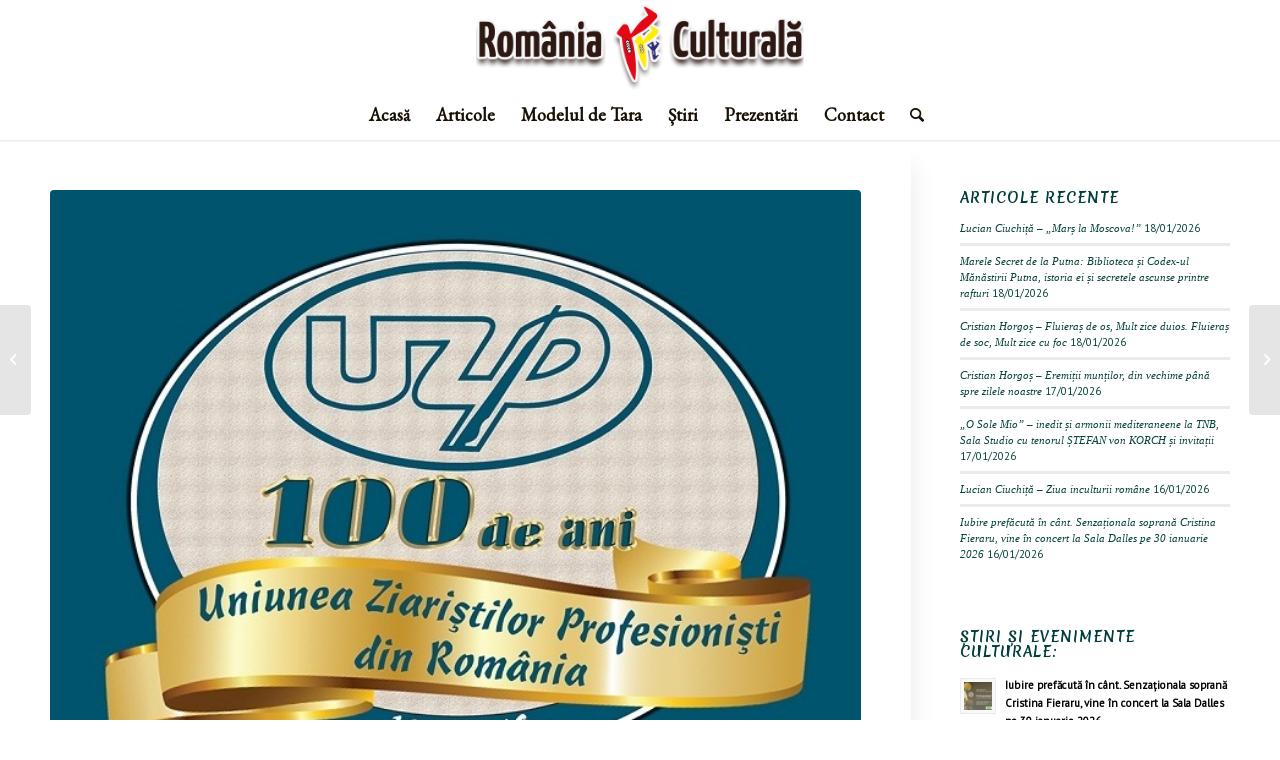

--- FILE ---
content_type: text/html; charset=UTF-8
request_url: https://culturaromana.ro/mesajul-uniunii-ziaristilor-profesionisti-din-romania-catre-intreaga-breasla/
body_size: 40974
content:
<!DOCTYPE html>
<html lang="en-US" class="html_stretched responsive av-preloader-disabled  html_header_top html_logo_center html_bottom_nav_header html_menu_right html_false html_header_sticky html_header_shrinking html_mobile_menu_tablet html_header_searchicon html_content_align_center html_header_unstick_top_disabled html_header_stretch_disabled html_minimal_header html_minimal_header_shadow html_av-overlay-side html_av-overlay-side-classic html_25 html_av-submenu-noclone html_entry_id_6957 av-cookies-no-cookie-consent av-no-preview av-default-lightbox html_text_menu_active av-mobile-menu-switch-default">
<head>
<meta charset="UTF-8" />


<!-- mobile setting -->
<meta name="viewport" content="width=device-width, initial-scale=1">

<!-- Scripts/CSS and wp_head hook -->
<meta name='robots' content='index, follow, max-image-preview:large, max-snippet:-1, max-video-preview:-1' />

	<!-- This site is optimized with the Yoast SEO plugin v26.7 - https://yoast.com/wordpress/plugins/seo/ -->
	<title>Mesajul Uniunii Ziaristilor Profesionisti din Romania catre intreaga breasla - Revista România Culturală</title>
	<meta name="description" content="Uniunea Ziaristilor Profesionisti din Romania a luat act cu profunda ingrijorare de decizia Consiliului National al Audiovizualului care, in baza paragrafului 2 din articolul 3 al Legii Audiovizualului nr. 504/2002 („Toti furnizorii de servicii media audiovizuale au obligatia sa asigure informarea obiectiva a publicului prin prezentarea corecta a faptelor si evenimentelor si sa favorizeze libera formare a opiniilor”), a silit postul Realitatea TV sa-si opreasca emisia obisnuita pentru 10 minute." />
	<link rel="canonical" href="https://culturaromana.ro/mesajul-uniunii-ziaristilor-profesionisti-din-romania-catre-intreaga-breasla/" />
	<meta property="og:locale" content="en_US" />
	<meta property="og:type" content="article" />
	<meta property="og:title" content="Mesajul Uniunii Ziaristilor Profesionisti din Romania catre intreaga breasla - Revista România Culturală" />
	<meta property="og:description" content="Uniunea Ziaristilor Profesionisti din Romania a luat act cu profunda ingrijorare de decizia Consiliului National al Audiovizualului care, in baza paragrafului 2 din articolul 3 al Legii Audiovizualului nr. 504/2002 („Toti furnizorii de servicii media audiovizuale au obligatia sa asigure informarea obiectiva a publicului prin prezentarea corecta a faptelor si evenimentelor si sa favorizeze libera formare a opiniilor”), a silit postul Realitatea TV sa-si opreasca emisia obisnuita pentru 10 minute." />
	<meta property="og:url" content="https://culturaromana.ro/mesajul-uniunii-ziaristilor-profesionisti-din-romania-catre-intreaga-breasla/" />
	<meta property="og:site_name" content="Revista România Culturală" />
	<meta property="article:author" content="https://www.facebook.com/patrick.matis.of.cydrone.studios" />
	<meta property="article:published_time" content="2019-01-19T18:40:22+00:00" />
	<meta property="article:modified_time" content="2019-01-19T19:20:51+00:00" />
	<meta property="og:image" content="https://culturaromana.ro/wp-content/uploads/2019/01/afi-uzp-100.jpg" />
	<meta property="og:image:width" content="663" />
	<meta property="og:image:height" content="509" />
	<meta property="og:image:type" content="image/jpeg" />
	<meta name="author" content="Patrick Matis" />
	<meta name="twitter:card" content="summary_large_image" />
	<meta name="twitter:label1" content="Written by" />
	<meta name="twitter:data1" content="Patrick Matis" />
	<meta name="twitter:label2" content="Est. reading time" />
	<meta name="twitter:data2" content="5 minutes" />
	<script type="application/ld+json" class="yoast-schema-graph">{"@context":"https://schema.org","@graph":[{"@type":"Article","@id":"https://culturaromana.ro/mesajul-uniunii-ziaristilor-profesionisti-din-romania-catre-intreaga-breasla/#article","isPartOf":{"@id":"https://culturaromana.ro/mesajul-uniunii-ziaristilor-profesionisti-din-romania-catre-intreaga-breasla/"},"author":{"name":"Patrick Matis","@id":"https://culturaromana.ro/#/schema/person/a4deba7dc2f4d41946055f9e95b52ad6"},"headline":"Mesajul Uniunii Ziaristilor Profesionisti din Romania catre intreaga breasla","datePublished":"2019-01-19T18:40:22+00:00","dateModified":"2019-01-19T19:20:51+00:00","mainEntityOfPage":{"@id":"https://culturaromana.ro/mesajul-uniunii-ziaristilor-profesionisti-din-romania-catre-intreaga-breasla/"},"wordCount":988,"commentCount":0,"image":{"@id":"https://culturaromana.ro/mesajul-uniunii-ziaristilor-profesionisti-din-romania-catre-intreaga-breasla/#primaryimage"},"thumbnailUrl":"https://culturaromana.ro/wp-content/uploads/2019/01/afi-uzp-100.jpg","keywords":["uniunea ziaristilor profesionisti din romania","uzpr"],"articleSection":["Stiri"],"inLanguage":"en-US","potentialAction":[{"@type":"CommentAction","name":"Comment","target":["https://culturaromana.ro/mesajul-uniunii-ziaristilor-profesionisti-din-romania-catre-intreaga-breasla/#respond"]}]},{"@type":"WebPage","@id":"https://culturaromana.ro/mesajul-uniunii-ziaristilor-profesionisti-din-romania-catre-intreaga-breasla/","url":"https://culturaromana.ro/mesajul-uniunii-ziaristilor-profesionisti-din-romania-catre-intreaga-breasla/","name":"Mesajul Uniunii Ziaristilor Profesionisti din Romania catre intreaga breasla - Revista România Culturală","isPartOf":{"@id":"https://culturaromana.ro/#website"},"primaryImageOfPage":{"@id":"https://culturaromana.ro/mesajul-uniunii-ziaristilor-profesionisti-din-romania-catre-intreaga-breasla/#primaryimage"},"image":{"@id":"https://culturaromana.ro/mesajul-uniunii-ziaristilor-profesionisti-din-romania-catre-intreaga-breasla/#primaryimage"},"thumbnailUrl":"https://culturaromana.ro/wp-content/uploads/2019/01/afi-uzp-100.jpg","datePublished":"2019-01-19T18:40:22+00:00","dateModified":"2019-01-19T19:20:51+00:00","author":{"@id":"https://culturaromana.ro/#/schema/person/a4deba7dc2f4d41946055f9e95b52ad6"},"description":"Uniunea Ziaristilor Profesionisti din Romania a luat act cu profunda ingrijorare de decizia Consiliului National al Audiovizualului care, in baza paragrafului 2 din articolul 3 al Legii Audiovizualului nr. 504/2002 („Toti furnizorii de servicii media audiovizuale au obligatia sa asigure informarea obiectiva a publicului prin prezentarea corecta a faptelor si evenimentelor si sa favorizeze libera formare a opiniilor”), a silit postul Realitatea TV sa-si opreasca emisia obisnuita pentru 10 minute.","breadcrumb":{"@id":"https://culturaromana.ro/mesajul-uniunii-ziaristilor-profesionisti-din-romania-catre-intreaga-breasla/#breadcrumb"},"inLanguage":"en-US","potentialAction":[{"@type":"ReadAction","target":["https://culturaromana.ro/mesajul-uniunii-ziaristilor-profesionisti-din-romania-catre-intreaga-breasla/"]}]},{"@type":"ImageObject","inLanguage":"en-US","@id":"https://culturaromana.ro/mesajul-uniunii-ziaristilor-profesionisti-din-romania-catre-intreaga-breasla/#primaryimage","url":"https://culturaromana.ro/wp-content/uploads/2019/01/afi-uzp-100.jpg","contentUrl":"https://culturaromana.ro/wp-content/uploads/2019/01/afi-uzp-100.jpg","width":663,"height":509,"caption":"uzpr, uniunea ziaristilor profesionisti din romania"},{"@type":"BreadcrumbList","@id":"https://culturaromana.ro/mesajul-uniunii-ziaristilor-profesionisti-din-romania-catre-intreaga-breasla/#breadcrumb","itemListElement":[{"@type":"ListItem","position":1,"name":"Home","item":"https://culturaromana.ro/"},{"@type":"ListItem","position":2,"name":"Blog","item":"https://culturaromana.ro/blog/"},{"@type":"ListItem","position":3,"name":"Mesajul Uniunii Ziaristilor Profesionisti din Romania catre intreaga breasla"}]},{"@type":"WebSite","@id":"https://culturaromana.ro/#website","url":"https://culturaromana.ro/","name":"Revista România Culturală","description":"Promovăm cultura română autentică așa cum a fost, este și nădăjdui","potentialAction":[{"@type":"SearchAction","target":{"@type":"EntryPoint","urlTemplate":"https://culturaromana.ro/?s={search_term_string}"},"query-input":{"@type":"PropertyValueSpecification","valueRequired":true,"valueName":"search_term_string"}}],"inLanguage":"en-US"},{"@type":"Person","@id":"https://culturaromana.ro/#/schema/person/a4deba7dc2f4d41946055f9e95b52ad6","name":"Patrick Matis","image":{"@type":"ImageObject","inLanguage":"en-US","@id":"https://culturaromana.ro/#/schema/person/image/","url":"https://secure.gravatar.com/avatar/ed661b7cde5d4bfac8031268ccbc537f5fae97e0558469ec4c9b0379bfe833a6?s=96&d=mm&r=g","contentUrl":"https://secure.gravatar.com/avatar/ed661b7cde5d4bfac8031268ccbc537f5fae97e0558469ec4c9b0379bfe833a6?s=96&d=mm&r=g","caption":"Patrick Matis"},"description":"I caress the world with thoughts, I shatter the atmosphere with visions, I splash the bilboards with otherwordly sounds. I am the Cydrone.","sameAs":["https://cydroneacademy.com","https://www.facebook.com/patrick.matis.of.cydrone.studios"],"url":"https://culturaromana.ro/author/1-patrick-matis-2/"}]}</script>
	<!-- / Yoast SEO plugin. -->


<link rel='dns-prefetch' href='//stats.wp.com' />
<link rel='dns-prefetch' href='//v0.wordpress.com' />
<link rel='dns-prefetch' href='//widgets.wp.com' />
<link rel='dns-prefetch' href='//jetpack.wordpress.com' />
<link rel='dns-prefetch' href='//s0.wp.com' />
<link rel='dns-prefetch' href='//public-api.wordpress.com' />
<link rel='dns-prefetch' href='//0.gravatar.com' />
<link rel='dns-prefetch' href='//1.gravatar.com' />
<link rel='dns-prefetch' href='//2.gravatar.com' />
<link rel="alternate" type="application/rss+xml" title="Revista România Culturală &raquo; Feed" href="https://culturaromana.ro/feed/" />
<link rel="alternate" type="application/rss+xml" title="Revista România Culturală &raquo; Comments Feed" href="https://culturaromana.ro/comments/feed/" />
<link rel="alternate" type="application/rss+xml" title="Revista România Culturală &raquo; Mesajul Uniunii Ziaristilor Profesionisti din Romania catre intreaga breasla Comments Feed" href="https://culturaromana.ro/mesajul-uniunii-ziaristilor-profesionisti-din-romania-catre-intreaga-breasla/feed/" />
<link rel="alternate" title="oEmbed (JSON)" type="application/json+oembed" href="https://culturaromana.ro/wp-json/oembed/1.0/embed?url=https%3A%2F%2Fculturaromana.ro%2Fmesajul-uniunii-ziaristilor-profesionisti-din-romania-catre-intreaga-breasla%2F" />
<link rel="alternate" title="oEmbed (XML)" type="text/xml+oembed" href="https://culturaromana.ro/wp-json/oembed/1.0/embed?url=https%3A%2F%2Fculturaromana.ro%2Fmesajul-uniunii-ziaristilor-profesionisti-din-romania-catre-intreaga-breasla%2F&#038;format=xml" />

<!-- google webfont font replacement -->

			<script type='text/javascript'>

				(function() {

					/*	check if webfonts are disabled by user setting via cookie - or user must opt in.	*/
					var html = document.getElementsByTagName('html')[0];
					var cookie_check = html.className.indexOf('av-cookies-needs-opt-in') >= 0 || html.className.indexOf('av-cookies-can-opt-out') >= 0;
					var allow_continue = true;
					var silent_accept_cookie = html.className.indexOf('av-cookies-user-silent-accept') >= 0;

					if( cookie_check && ! silent_accept_cookie )
					{
						if( ! document.cookie.match(/aviaCookieConsent/) || html.className.indexOf('av-cookies-session-refused') >= 0 )
						{
							allow_continue = false;
						}
						else
						{
							if( ! document.cookie.match(/aviaPrivacyRefuseCookiesHideBar/) )
							{
								allow_continue = false;
							}
							else if( ! document.cookie.match(/aviaPrivacyEssentialCookiesEnabled/) )
							{
								allow_continue = false;
							}
							else if( document.cookie.match(/aviaPrivacyGoogleWebfontsDisabled/) )
							{
								allow_continue = false;
							}
						}
					}

					if( allow_continue )
					{
						var f = document.createElement('link');

						f.type 	= 'text/css';
						f.rel 	= 'stylesheet';
						f.href 	= '//fonts.googleapis.com/css?family=Merienda:400,700%7CPT+Sans%7CEB+Garamond&display=auto';
						f.id 	= 'avia-google-webfont';

						document.getElementsByTagName('head')[0].appendChild(f);
					}
				})();

			</script>
			<style id='wp-img-auto-sizes-contain-inline-css' type='text/css'>
img:is([sizes=auto i],[sizes^="auto," i]){contain-intrinsic-size:3000px 1500px}
/*# sourceURL=wp-img-auto-sizes-contain-inline-css */
</style>
<style id='wp-emoji-styles-inline-css' type='text/css'>

	img.wp-smiley, img.emoji {
		display: inline !important;
		border: none !important;
		box-shadow: none !important;
		height: 1em !important;
		width: 1em !important;
		margin: 0 0.07em !important;
		vertical-align: -0.1em !important;
		background: none !important;
		padding: 0 !important;
	}
/*# sourceURL=wp-emoji-styles-inline-css */
</style>
<link rel='stylesheet' id='wp-block-library-css' href='https://culturaromana.ro/wp-includes/css/dist/block-library/style.min.css?ver=6.9' type='text/css' media='all' />
<style id='pdfp-pdfposter-style-inline-css' type='text/css'>
.wp-block-pdfp-pdf-poster{overflow:hidden}.pdfp_wrapper .pdf{position:relative}.pdfp_wrapper.pdfp_popup_enabled .iframe_wrapper{display:none}.pdfp_wrapper.pdfp_popup_enabled .iframe_wrapper:fullscreen{display:block}.pdfp_wrapper .iframe_wrapper{height:100%;width:100%}.pdfp_wrapper .iframe_wrapper:fullscreen iframe{height:100vh!important}.pdfp_wrapper .iframe_wrapper iframe{width:100%}.pdfp_wrapper .iframe_wrapper .close{background:#fff;border:1px solid #ddd;border-radius:3px;color:#222;cursor:pointer;display:none;font-family:sans-serif;font-size:36px;line-height:100%;padding:0 7px;position:absolute;right:12px;top:35px;z-index:9999}.pdfp_wrapper .iframe_wrapper:fullscreen .close{display:block}.pdfp_wrapper .pdfp_fullscreen_close{display:none}.pdfp_wrapper.pdfp_fullscreen_opened .pdfp_fullscreen_close{align-items:center;background:#fff;border-radius:3px;color:#222;cursor:pointer;display:flex;font-size:35px;height:30px;justify-content:center;overflow:hidden;padding-bottom:4px;position:fixed;right:20px;top:20px;width:32px}.pdfp_wrapper.pdfp_fullscreen_opened .pdfp_fullscreen_overlay{background:#2229;height:100%;left:0;position:fixed;top:0;width:100%}.pdfp_wrapper.pdfp_fullscreen_opened .iframe_wrapper{display:block;height:90vh;left:50%;max-width:95%;position:fixed;top:50%;transform:translate(-50%,-50%);width:900px;z-index:99999999999}.pdfp_wrapper iframe{border:none;outline:none}.pdfp-adobe-viewer{border:1px solid #ddd;border-radius:3px;cursor:pointer;outline:none;text-decoration:none}.pdfp_download{margin-right:15px}.cta_wrapper{display:flex;gap:10px;margin-bottom:10px;text-align:left}.cta_wrapper a{text-decoration:none!important}.cta_wrapper button{cursor:pointer}.pdfp_wrapper p{margin:10px 0;text-align:center}.popout-disabled{height:50px;position:absolute;right:12px;top:12px;width:50px}.pdfp_wrapper iframe{border-bottom:10px solid #2a2a2a;box-sizing:border-box;max-width:100%}.ViewSDK_hideOverflow[data-align=center]{margin-left:auto;margin-right:auto}.ViewSDK_hideOverflow[data-align=left]{margin-right:auto}.ViewSDK_hideOverflow[data-align=right]{margin-left:auto}@media screen and (max-width:768px){.pdfp_wrapper iframe{height:calc(100vw + 120px)}}@media screen and (max-width:576px){.cta_wrapper .pdfp_download{margin-bottom:10px;margin-right:0}.cta_wrapper .pdfp_download button{margin-right:0!important}.cta_wrapper{align-items:center;display:flex;flex-direction:column}}.pdfp_social_share{z-index:9999}.pdfp_social_icon_top{margin-bottom:10px}.pdfp_social_icon_bottom,.pdfp_social_icon_top{align-items:center;display:flex;gap:10px;justify-content:center}.pdfp_social_icon_bottom{margin-top:10px}.pdfp_social_icon_left{left:0;top:-40px}.pdfp_social_icon_right{right:0;top:-40px}
.pdfp_wrapper .pdf{position:relative}.pdfp_wrapper .iframe_wrapper{height:100%;width:100%}.pdfp_wrapper .iframe_wrapper:fullscreen iframe{height:100vh!important}.pdfp_wrapper .iframe_wrapper iframe{max-width:100%;width:100%}.pdfp_wrapper .iframe_wrapper .close{background:#fff;border:1px solid #ddd;border-radius:3px;color:#222;cursor:pointer;display:none;font-family:sans-serif;font-size:36px;line-height:100%;padding:0 7px;position:absolute;right:12px;top:35px;z-index:9999}.pdfp_wrapper .iframe_wrapper:fullscreen .close{display:block}.pdfp-adobe-viewer{border:1px solid #ddd;border-radius:3px;cursor:pointer;outline:none;text-decoration:none}.pdfp_download{margin-right:15px}.cta_wrapper{margin-bottom:10px}.pdfp_wrapper p{margin:10px 0;text-align:center}.popout-disabled{height:50px;position:absolute;right:12px;top:12px;width:50px}@media screen and (max-width:768px){.pdfp_wrapper iframe{height:calc(100vw + 120px)}}.ViewSDK_hideOverflow[data-align=center]{margin-left:auto;margin-right:auto}.ViewSDK_hideOverflow[data-align=left]{margin-right:auto}.ViewSDK_hideOverflow[data-align=right]{margin-left:auto}@media screen and (max-width:768px){.pdfp_wrapper iframe{height:calc(100vw + 120px)!important;max-height:100%}}@media screen and (max-width:576px){.cta_wrapper .pdfp_download{margin-bottom:10px;margin-right:0}.cta_wrapper .pdfp_download button{margin-right:0!important}.cta_wrapper{align-items:center;display:flex;flex-direction:column}}.ViewSDK_fullScreenPDFViewer{background-color:#474747}.ViewSDK_fullScreenPDFViewer iframe{background:green;border:none;display:block;height:90%!important;margin:auto;max-width:1320px;position:relative;top:5%;width:90%!important}

/*# sourceURL=https://culturaromana.ro/wp-content/plugins/pdf-poster/build/blocks/pdf-poster/view.css */
</style>
<style id='jetpack-sharing-buttons-style-inline-css' type='text/css'>
.jetpack-sharing-buttons__services-list{display:flex;flex-direction:row;flex-wrap:wrap;gap:0;list-style-type:none;margin:5px;padding:0}.jetpack-sharing-buttons__services-list.has-small-icon-size{font-size:12px}.jetpack-sharing-buttons__services-list.has-normal-icon-size{font-size:16px}.jetpack-sharing-buttons__services-list.has-large-icon-size{font-size:24px}.jetpack-sharing-buttons__services-list.has-huge-icon-size{font-size:36px}@media print{.jetpack-sharing-buttons__services-list{display:none!important}}.editor-styles-wrapper .wp-block-jetpack-sharing-buttons{gap:0;padding-inline-start:0}ul.jetpack-sharing-buttons__services-list.has-background{padding:1.25em 2.375em}
/*# sourceURL=https://culturaromana.ro/wp-content/plugins/jetpack/_inc/blocks/sharing-buttons/view.css */
</style>
<style id='global-styles-inline-css' type='text/css'>
:root{--wp--preset--aspect-ratio--square: 1;--wp--preset--aspect-ratio--4-3: 4/3;--wp--preset--aspect-ratio--3-4: 3/4;--wp--preset--aspect-ratio--3-2: 3/2;--wp--preset--aspect-ratio--2-3: 2/3;--wp--preset--aspect-ratio--16-9: 16/9;--wp--preset--aspect-ratio--9-16: 9/16;--wp--preset--color--black: #000000;--wp--preset--color--cyan-bluish-gray: #abb8c3;--wp--preset--color--white: #ffffff;--wp--preset--color--pale-pink: #f78da7;--wp--preset--color--vivid-red: #cf2e2e;--wp--preset--color--luminous-vivid-orange: #ff6900;--wp--preset--color--luminous-vivid-amber: #fcb900;--wp--preset--color--light-green-cyan: #7bdcb5;--wp--preset--color--vivid-green-cyan: #00d084;--wp--preset--color--pale-cyan-blue: #8ed1fc;--wp--preset--color--vivid-cyan-blue: #0693e3;--wp--preset--color--vivid-purple: #9b51e0;--wp--preset--color--metallic-red: #b02b2c;--wp--preset--color--maximum-yellow-red: #edae44;--wp--preset--color--yellow-sun: #eeee22;--wp--preset--color--palm-leaf: #83a846;--wp--preset--color--aero: #7bb0e7;--wp--preset--color--old-lavender: #745f7e;--wp--preset--color--steel-teal: #5f8789;--wp--preset--color--raspberry-pink: #d65799;--wp--preset--color--medium-turquoise: #4ecac2;--wp--preset--gradient--vivid-cyan-blue-to-vivid-purple: linear-gradient(135deg,rgb(6,147,227) 0%,rgb(155,81,224) 100%);--wp--preset--gradient--light-green-cyan-to-vivid-green-cyan: linear-gradient(135deg,rgb(122,220,180) 0%,rgb(0,208,130) 100%);--wp--preset--gradient--luminous-vivid-amber-to-luminous-vivid-orange: linear-gradient(135deg,rgb(252,185,0) 0%,rgb(255,105,0) 100%);--wp--preset--gradient--luminous-vivid-orange-to-vivid-red: linear-gradient(135deg,rgb(255,105,0) 0%,rgb(207,46,46) 100%);--wp--preset--gradient--very-light-gray-to-cyan-bluish-gray: linear-gradient(135deg,rgb(238,238,238) 0%,rgb(169,184,195) 100%);--wp--preset--gradient--cool-to-warm-spectrum: linear-gradient(135deg,rgb(74,234,220) 0%,rgb(151,120,209) 20%,rgb(207,42,186) 40%,rgb(238,44,130) 60%,rgb(251,105,98) 80%,rgb(254,248,76) 100%);--wp--preset--gradient--blush-light-purple: linear-gradient(135deg,rgb(255,206,236) 0%,rgb(152,150,240) 100%);--wp--preset--gradient--blush-bordeaux: linear-gradient(135deg,rgb(254,205,165) 0%,rgb(254,45,45) 50%,rgb(107,0,62) 100%);--wp--preset--gradient--luminous-dusk: linear-gradient(135deg,rgb(255,203,112) 0%,rgb(199,81,192) 50%,rgb(65,88,208) 100%);--wp--preset--gradient--pale-ocean: linear-gradient(135deg,rgb(255,245,203) 0%,rgb(182,227,212) 50%,rgb(51,167,181) 100%);--wp--preset--gradient--electric-grass: linear-gradient(135deg,rgb(202,248,128) 0%,rgb(113,206,126) 100%);--wp--preset--gradient--midnight: linear-gradient(135deg,rgb(2,3,129) 0%,rgb(40,116,252) 100%);--wp--preset--font-size--small: 1rem;--wp--preset--font-size--medium: 1.125rem;--wp--preset--font-size--large: 1.75rem;--wp--preset--font-size--x-large: clamp(1.75rem, 3vw, 2.25rem);--wp--preset--spacing--20: 0.44rem;--wp--preset--spacing--30: 0.67rem;--wp--preset--spacing--40: 1rem;--wp--preset--spacing--50: 1.5rem;--wp--preset--spacing--60: 2.25rem;--wp--preset--spacing--70: 3.38rem;--wp--preset--spacing--80: 5.06rem;--wp--preset--shadow--natural: 6px 6px 9px rgba(0, 0, 0, 0.2);--wp--preset--shadow--deep: 12px 12px 50px rgba(0, 0, 0, 0.4);--wp--preset--shadow--sharp: 6px 6px 0px rgba(0, 0, 0, 0.2);--wp--preset--shadow--outlined: 6px 6px 0px -3px rgb(255, 255, 255), 6px 6px rgb(0, 0, 0);--wp--preset--shadow--crisp: 6px 6px 0px rgb(0, 0, 0);}:root { --wp--style--global--content-size: 800px;--wp--style--global--wide-size: 1130px; }:where(body) { margin: 0; }.wp-site-blocks > .alignleft { float: left; margin-right: 2em; }.wp-site-blocks > .alignright { float: right; margin-left: 2em; }.wp-site-blocks > .aligncenter { justify-content: center; margin-left: auto; margin-right: auto; }:where(.is-layout-flex){gap: 0.5em;}:where(.is-layout-grid){gap: 0.5em;}.is-layout-flow > .alignleft{float: left;margin-inline-start: 0;margin-inline-end: 2em;}.is-layout-flow > .alignright{float: right;margin-inline-start: 2em;margin-inline-end: 0;}.is-layout-flow > .aligncenter{margin-left: auto !important;margin-right: auto !important;}.is-layout-constrained > .alignleft{float: left;margin-inline-start: 0;margin-inline-end: 2em;}.is-layout-constrained > .alignright{float: right;margin-inline-start: 2em;margin-inline-end: 0;}.is-layout-constrained > .aligncenter{margin-left: auto !important;margin-right: auto !important;}.is-layout-constrained > :where(:not(.alignleft):not(.alignright):not(.alignfull)){max-width: var(--wp--style--global--content-size);margin-left: auto !important;margin-right: auto !important;}.is-layout-constrained > .alignwide{max-width: var(--wp--style--global--wide-size);}body .is-layout-flex{display: flex;}.is-layout-flex{flex-wrap: wrap;align-items: center;}.is-layout-flex > :is(*, div){margin: 0;}body .is-layout-grid{display: grid;}.is-layout-grid > :is(*, div){margin: 0;}body{padding-top: 0px;padding-right: 0px;padding-bottom: 0px;padding-left: 0px;}a:where(:not(.wp-element-button)){text-decoration: underline;}:root :where(.wp-element-button, .wp-block-button__link){background-color: #32373c;border-width: 0;color: #fff;font-family: inherit;font-size: inherit;font-style: inherit;font-weight: inherit;letter-spacing: inherit;line-height: inherit;padding-top: calc(0.667em + 2px);padding-right: calc(1.333em + 2px);padding-bottom: calc(0.667em + 2px);padding-left: calc(1.333em + 2px);text-decoration: none;text-transform: inherit;}.has-black-color{color: var(--wp--preset--color--black) !important;}.has-cyan-bluish-gray-color{color: var(--wp--preset--color--cyan-bluish-gray) !important;}.has-white-color{color: var(--wp--preset--color--white) !important;}.has-pale-pink-color{color: var(--wp--preset--color--pale-pink) !important;}.has-vivid-red-color{color: var(--wp--preset--color--vivid-red) !important;}.has-luminous-vivid-orange-color{color: var(--wp--preset--color--luminous-vivid-orange) !important;}.has-luminous-vivid-amber-color{color: var(--wp--preset--color--luminous-vivid-amber) !important;}.has-light-green-cyan-color{color: var(--wp--preset--color--light-green-cyan) !important;}.has-vivid-green-cyan-color{color: var(--wp--preset--color--vivid-green-cyan) !important;}.has-pale-cyan-blue-color{color: var(--wp--preset--color--pale-cyan-blue) !important;}.has-vivid-cyan-blue-color{color: var(--wp--preset--color--vivid-cyan-blue) !important;}.has-vivid-purple-color{color: var(--wp--preset--color--vivid-purple) !important;}.has-metallic-red-color{color: var(--wp--preset--color--metallic-red) !important;}.has-maximum-yellow-red-color{color: var(--wp--preset--color--maximum-yellow-red) !important;}.has-yellow-sun-color{color: var(--wp--preset--color--yellow-sun) !important;}.has-palm-leaf-color{color: var(--wp--preset--color--palm-leaf) !important;}.has-aero-color{color: var(--wp--preset--color--aero) !important;}.has-old-lavender-color{color: var(--wp--preset--color--old-lavender) !important;}.has-steel-teal-color{color: var(--wp--preset--color--steel-teal) !important;}.has-raspberry-pink-color{color: var(--wp--preset--color--raspberry-pink) !important;}.has-medium-turquoise-color{color: var(--wp--preset--color--medium-turquoise) !important;}.has-black-background-color{background-color: var(--wp--preset--color--black) !important;}.has-cyan-bluish-gray-background-color{background-color: var(--wp--preset--color--cyan-bluish-gray) !important;}.has-white-background-color{background-color: var(--wp--preset--color--white) !important;}.has-pale-pink-background-color{background-color: var(--wp--preset--color--pale-pink) !important;}.has-vivid-red-background-color{background-color: var(--wp--preset--color--vivid-red) !important;}.has-luminous-vivid-orange-background-color{background-color: var(--wp--preset--color--luminous-vivid-orange) !important;}.has-luminous-vivid-amber-background-color{background-color: var(--wp--preset--color--luminous-vivid-amber) !important;}.has-light-green-cyan-background-color{background-color: var(--wp--preset--color--light-green-cyan) !important;}.has-vivid-green-cyan-background-color{background-color: var(--wp--preset--color--vivid-green-cyan) !important;}.has-pale-cyan-blue-background-color{background-color: var(--wp--preset--color--pale-cyan-blue) !important;}.has-vivid-cyan-blue-background-color{background-color: var(--wp--preset--color--vivid-cyan-blue) !important;}.has-vivid-purple-background-color{background-color: var(--wp--preset--color--vivid-purple) !important;}.has-metallic-red-background-color{background-color: var(--wp--preset--color--metallic-red) !important;}.has-maximum-yellow-red-background-color{background-color: var(--wp--preset--color--maximum-yellow-red) !important;}.has-yellow-sun-background-color{background-color: var(--wp--preset--color--yellow-sun) !important;}.has-palm-leaf-background-color{background-color: var(--wp--preset--color--palm-leaf) !important;}.has-aero-background-color{background-color: var(--wp--preset--color--aero) !important;}.has-old-lavender-background-color{background-color: var(--wp--preset--color--old-lavender) !important;}.has-steel-teal-background-color{background-color: var(--wp--preset--color--steel-teal) !important;}.has-raspberry-pink-background-color{background-color: var(--wp--preset--color--raspberry-pink) !important;}.has-medium-turquoise-background-color{background-color: var(--wp--preset--color--medium-turquoise) !important;}.has-black-border-color{border-color: var(--wp--preset--color--black) !important;}.has-cyan-bluish-gray-border-color{border-color: var(--wp--preset--color--cyan-bluish-gray) !important;}.has-white-border-color{border-color: var(--wp--preset--color--white) !important;}.has-pale-pink-border-color{border-color: var(--wp--preset--color--pale-pink) !important;}.has-vivid-red-border-color{border-color: var(--wp--preset--color--vivid-red) !important;}.has-luminous-vivid-orange-border-color{border-color: var(--wp--preset--color--luminous-vivid-orange) !important;}.has-luminous-vivid-amber-border-color{border-color: var(--wp--preset--color--luminous-vivid-amber) !important;}.has-light-green-cyan-border-color{border-color: var(--wp--preset--color--light-green-cyan) !important;}.has-vivid-green-cyan-border-color{border-color: var(--wp--preset--color--vivid-green-cyan) !important;}.has-pale-cyan-blue-border-color{border-color: var(--wp--preset--color--pale-cyan-blue) !important;}.has-vivid-cyan-blue-border-color{border-color: var(--wp--preset--color--vivid-cyan-blue) !important;}.has-vivid-purple-border-color{border-color: var(--wp--preset--color--vivid-purple) !important;}.has-metallic-red-border-color{border-color: var(--wp--preset--color--metallic-red) !important;}.has-maximum-yellow-red-border-color{border-color: var(--wp--preset--color--maximum-yellow-red) !important;}.has-yellow-sun-border-color{border-color: var(--wp--preset--color--yellow-sun) !important;}.has-palm-leaf-border-color{border-color: var(--wp--preset--color--palm-leaf) !important;}.has-aero-border-color{border-color: var(--wp--preset--color--aero) !important;}.has-old-lavender-border-color{border-color: var(--wp--preset--color--old-lavender) !important;}.has-steel-teal-border-color{border-color: var(--wp--preset--color--steel-teal) !important;}.has-raspberry-pink-border-color{border-color: var(--wp--preset--color--raspberry-pink) !important;}.has-medium-turquoise-border-color{border-color: var(--wp--preset--color--medium-turquoise) !important;}.has-vivid-cyan-blue-to-vivid-purple-gradient-background{background: var(--wp--preset--gradient--vivid-cyan-blue-to-vivid-purple) !important;}.has-light-green-cyan-to-vivid-green-cyan-gradient-background{background: var(--wp--preset--gradient--light-green-cyan-to-vivid-green-cyan) !important;}.has-luminous-vivid-amber-to-luminous-vivid-orange-gradient-background{background: var(--wp--preset--gradient--luminous-vivid-amber-to-luminous-vivid-orange) !important;}.has-luminous-vivid-orange-to-vivid-red-gradient-background{background: var(--wp--preset--gradient--luminous-vivid-orange-to-vivid-red) !important;}.has-very-light-gray-to-cyan-bluish-gray-gradient-background{background: var(--wp--preset--gradient--very-light-gray-to-cyan-bluish-gray) !important;}.has-cool-to-warm-spectrum-gradient-background{background: var(--wp--preset--gradient--cool-to-warm-spectrum) !important;}.has-blush-light-purple-gradient-background{background: var(--wp--preset--gradient--blush-light-purple) !important;}.has-blush-bordeaux-gradient-background{background: var(--wp--preset--gradient--blush-bordeaux) !important;}.has-luminous-dusk-gradient-background{background: var(--wp--preset--gradient--luminous-dusk) !important;}.has-pale-ocean-gradient-background{background: var(--wp--preset--gradient--pale-ocean) !important;}.has-electric-grass-gradient-background{background: var(--wp--preset--gradient--electric-grass) !important;}.has-midnight-gradient-background{background: var(--wp--preset--gradient--midnight) !important;}.has-small-font-size{font-size: var(--wp--preset--font-size--small) !important;}.has-medium-font-size{font-size: var(--wp--preset--font-size--medium) !important;}.has-large-font-size{font-size: var(--wp--preset--font-size--large) !important;}.has-x-large-font-size{font-size: var(--wp--preset--font-size--x-large) !important;}
:where(.wp-block-post-template.is-layout-flex){gap: 1.25em;}:where(.wp-block-post-template.is-layout-grid){gap: 1.25em;}
:where(.wp-block-term-template.is-layout-flex){gap: 1.25em;}:where(.wp-block-term-template.is-layout-grid){gap: 1.25em;}
:where(.wp-block-columns.is-layout-flex){gap: 2em;}:where(.wp-block-columns.is-layout-grid){gap: 2em;}
:root :where(.wp-block-pullquote){font-size: 1.5em;line-height: 1.6;}
/*# sourceURL=global-styles-inline-css */
</style>
<link rel='stylesheet' id='pdfp-public-css' href='https://culturaromana.ro/wp-content/plugins/pdf-poster/build/public.css?ver=1768766210' type='text/css' media='all' />
<link rel='stylesheet' id='patreon-wordpress-css-css' href='https://culturaromana.ro/wp-content/plugins/patreon-connect/assets/css/app.css?ver=6.9' type='text/css' media='all' />
<link rel='stylesheet' id='cb_p6-css-main-css' href='https://culturaromana.ro/wp-content/plugins/patron-button-and-widgets-by-codebard/plugin/templates/default/style.css?ver=6.9' type='text/css' media='all' />
<link rel='stylesheet' id='open-sans-css' href='https://fonts.googleapis.com/css?family=Open+Sans%3A300italic%2C400italic%2C600italic%2C300%2C400%2C600&#038;subset=latin%2Clatin-ext&#038;display=fallback&#038;ver=6.9' type='text/css' media='all' />
<link rel='stylesheet' id='jetpack_likes-css' href='https://culturaromana.ro/wp-content/plugins/jetpack/modules/likes/style.css?ver=15.4' type='text/css' media='all' />
<link rel='stylesheet' id='wpr-text-animations-css-css' href='https://culturaromana.ro/wp-content/plugins/royal-elementor-addons/assets/css/lib/animations/text-animations.min.css?ver=1.7.1045' type='text/css' media='all' />
<link rel='stylesheet' id='wpr-addons-css-css' href='https://culturaromana.ro/wp-content/plugins/royal-elementor-addons/assets/css/frontend.min.css?ver=1.7.1045' type='text/css' media='all' />
<link rel='stylesheet' id='font-awesome-5-all-css' href='https://culturaromana.ro/wp-content/plugins/elementor/assets/lib/font-awesome/css/all.min.css?ver=1.7.1045' type='text/css' media='all' />
<link rel='stylesheet' id='avia-merged-styles-css' href='https://culturaromana.ro/wp-content/uploads/dynamic_avia/avia-merged-styles-3ec9599234d620b82d09ab33342f1a18---6959cf6c3ab7c.css' type='text/css' media='all' />
<link rel='stylesheet' id='sharedaddy-css' href='https://culturaromana.ro/wp-content/plugins/jetpack/modules/sharedaddy/sharing.css?ver=15.4' type='text/css' media='all' />
<link rel='stylesheet' id='social-logos-css' href='https://culturaromana.ro/wp-content/plugins/jetpack/_inc/social-logos/social-logos.min.css?ver=15.4' type='text/css' media='all' />
<script type="text/javascript" data-cfasync="false" src="https://culturaromana.ro/wp-includes/js/jquery/jquery.min.js?ver=3.7.1" id="jquery-core-js"></script>
<script type="text/javascript" data-cfasync="false" src="https://culturaromana.ro/wp-includes/js/jquery/jquery-migrate.min.js?ver=3.4.1" id="jquery-migrate-js"></script>
<link rel="https://api.w.org/" href="https://culturaromana.ro/wp-json/" /><link rel="alternate" title="JSON" type="application/json" href="https://culturaromana.ro/wp-json/wp/v2/posts/6957" /><link rel="EditURI" type="application/rsd+xml" title="RSD" href="https://culturaromana.ro/xmlrpc.php?rsd" />
<meta name="generator" content="WordPress 6.9" />
<link rel='shortlink' href='https://wp.me/p9H0Ip-1Od' />
        <style>
                    </style>
<meta name="cdp-version" content="1.5.0" /><style>@font-face {
            font-family: 'Libre Franklin Extra Bold';
            src: url('https://culturaromana.ro/wp-content/plugins/patreon-connect/assets/fonts/librefranklin-extrabold-webfont.woff2') format('woff2'),
                 url('https://culturaromana.ro/wp-content/plugins/patreon-connect/assets/fonts/librefranklin-extrabold-webfont.woff') format('woff');
            font-weight: bold;
            }</style>	<style>img#wpstats{display:none}</style>
		<link rel="profile" href="http://gmpg.org/xfn/11" />
<link rel="alternate" type="application/rss+xml" title="Revista România Culturală RSS2 Feed" href="https://culturaromana.ro/feed/" />
<link rel="pingback" href="https://culturaromana.ro/xmlrpc.php" />
<!--[if lt IE 9]><script src="https://culturaromana.ro/wp-content/themes/enfold/js/html5shiv.js"></script><![endif]-->
<link rel="icon" href="https://culturaromana.ro/wp-content/uploads/2025/05/romania-culturala-logo-favicon.png" type="image/png">
<meta name="generator" content="Elementor 3.34.1; features: e_font_icon_svg, additional_custom_breakpoints; settings: css_print_method-external, google_font-enabled, font_display-auto">
<style type="text/css">.recentcomments a{display:inline !important;padding:0 !important;margin:0 !important;}</style>      <meta name="onesignal" content="wordpress-plugin"/>
            <script>

      window.OneSignalDeferred = window.OneSignalDeferred || [];

      OneSignalDeferred.push(function(OneSignal) {
        var oneSignal_options = {};
        window._oneSignalInitOptions = oneSignal_options;

        oneSignal_options['serviceWorkerParam'] = { scope: '/' };
oneSignal_options['serviceWorkerPath'] = 'OneSignalSDKWorker.js.php';

        OneSignal.Notifications.setDefaultUrl("https://culturaromana.ro");

        oneSignal_options['wordpress'] = true;
oneSignal_options['appId'] = 'dd64c0fb-0365-42b2-af24-617decd755d6';
oneSignal_options['allowLocalhostAsSecureOrigin'] = true;
oneSignal_options['welcomeNotification'] = { };
oneSignal_options['welcomeNotification']['title'] = "";
oneSignal_options['welcomeNotification']['message'] = "Mulțumim pentru abonare!";
oneSignal_options['path'] = "https://culturaromana.ro/wp-content/plugins/onesignal-free-web-push-notifications/sdk_files/";
oneSignal_options['safari_web_id'] = "web.onesignal.auto.5130fec1-dc87-4e71-b719-29a6a70279c4";
oneSignal_options['persistNotification'] = true;
oneSignal_options['promptOptions'] = { };
oneSignal_options['notifyButton'] = { };
oneSignal_options['notifyButton']['enable'] = true;
oneSignal_options['notifyButton']['position'] = 'bottom-left';
oneSignal_options['notifyButton']['theme'] = 'default';
oneSignal_options['notifyButton']['size'] = 'large';
oneSignal_options['notifyButton']['showCredit'] = false;
oneSignal_options['notifyButton']['text'] = {};
oneSignal_options['notifyButton']['text']['tip.state.unsubscribed'] = 'Înscrieți-vă pentru noutăți';
oneSignal_options['notifyButton']['text']['tip.state.subscribed'] = 'Felicitări! Sunteți înscris la Revista România Culturală.';
oneSignal_options['notifyButton']['text']['tip.state.blocked'] = 'Ați blocat notificările.';
oneSignal_options['notifyButton']['text']['message.action.subscribed'] = 'Vă mulțumim pentru înscriere.';
oneSignal_options['notifyButton']['text']['message.action.resubscribed'] = 'V-ați înscris pentru noutăți.';
oneSignal_options['notifyButton']['text']['message.action.unsubscribed'] = 'Nu veți mai primi noutăți.';
oneSignal_options['notifyButton']['text']['dialog.main.title'] = 'Administrați-vă noutățile!';
oneSignal_options['notifyButton']['text']['dialog.main.button.subscribe'] = 'Parol, monșer! Hai de grabă să vă înscrieți la Revista România Culturală!';
oneSignal_options['notifyButton']['text']['dialog.main.button.unsubscribe'] = 'Vă dezabonați?';
oneSignal_options['notifyButton']['text']['dialog.blocked.title'] = 'Deblocați noutățile';
oneSignal_options['notifyButton']['text']['dialog.blocked.message'] = 'Urmați aceste instrucțiuni ca să primiți noutățile!';
              OneSignal.init(window._oneSignalInitOptions);
              OneSignal.Slidedown.promptPush()      });

      function documentInitOneSignal() {
        var oneSignal_elements = document.getElementsByClassName("OneSignal-prompt");

        var oneSignalLinkClickHandler = function(event) { OneSignal.Notifications.requestPermission(); event.preventDefault(); };        for(var i = 0; i < oneSignal_elements.length; i++)
          oneSignal_elements[i].addEventListener('click', oneSignalLinkClickHandler, false);
      }

      if (document.readyState === 'complete') {
           documentInitOneSignal();
      }
      else {
           window.addEventListener("load", function(event){
               documentInitOneSignal();
          });
      }
    </script>
			<style>
				.e-con.e-parent:nth-of-type(n+4):not(.e-lazyloaded):not(.e-no-lazyload),
				.e-con.e-parent:nth-of-type(n+4):not(.e-lazyloaded):not(.e-no-lazyload) * {
					background-image: none !important;
				}
				@media screen and (max-height: 1024px) {
					.e-con.e-parent:nth-of-type(n+3):not(.e-lazyloaded):not(.e-no-lazyload),
					.e-con.e-parent:nth-of-type(n+3):not(.e-lazyloaded):not(.e-no-lazyload) * {
						background-image: none !important;
					}
				}
				@media screen and (max-height: 640px) {
					.e-con.e-parent:nth-of-type(n+2):not(.e-lazyloaded):not(.e-no-lazyload),
					.e-con.e-parent:nth-of-type(n+2):not(.e-lazyloaded):not(.e-no-lazyload) * {
						background-image: none !important;
					}
				}
			</style>
			
<!-- To speed up the rendering and to display the site as fast as possible to the user we include some styles and scripts for above the fold content inline -->
<script type="text/javascript">"use strict";var avia_is_mobile=!1;/Android|webOS|iPhone|iPad|iPod|BlackBerry|IEMobile|Opera Mini/i.test(navigator.userAgent)&&"ontouchstart"in document.documentElement?(avia_is_mobile=!0,document.documentElement.className+=" avia_mobile "):document.documentElement.className+=" avia_desktop ",document.documentElement.className+=" js_active ",function(){var e=["-webkit-","-moz-","-ms-",""],t="",n=!1,o=!1;for(var a in e)e[a]+"transform"in document.documentElement.style&&(n=!0,t=e[a]+"transform"),e[a]+"perspective"in document.documentElement.style&&(o=!0);n&&(document.documentElement.className+=" avia_transform "),o&&(document.documentElement.className+=" avia_transform3d "),"function"==typeof document.getElementsByClassName&&"function"==typeof document.documentElement.getBoundingClientRect&&0==avia_is_mobile&&t&&window.innerHeight>0&&setTimeout(function(){var e=0,n={},o=0,a=document.getElementsByClassName("av-parallax"),m=window.pageYOffset||document.documentElement.scrollTop;for(e=0;e<a.length;e++)a[e].style.top="0px",n=a[e].getBoundingClientRect(),o=Math.ceil(.3*(window.innerHeight+m-n.top)),a[e].style[t]="translate(0px, "+o+"px)",a[e].style.top="auto",a[e].className+=" enabled-parallax "},50)}();</script><style id="wpr_lightbox_styles">
				.lg-backdrop {
					background-color: rgba(0,0,0,0.6) !important;
				}
				.lg-toolbar,
				.lg-dropdown {
					background-color: rgba(0,0,0,0.8) !important;
				}
				.lg-dropdown:after {
					border-bottom-color: rgba(0,0,0,0.8) !important;
				}
				.lg-sub-html {
					background-color: rgba(0,0,0,0.8) !important;
				}
				.lg-thumb-outer,
				.lg-progress-bar {
					background-color: #444444 !important;
				}
				.lg-progress {
					background-color: #a90707 !important;
				}
				.lg-icon {
					color: #efefef !important;
					font-size: 20px !important;
				}
				.lg-icon.lg-toogle-thumb {
					font-size: 24px !important;
				}
				.lg-icon:hover,
				.lg-dropdown-text:hover {
					color: #ffffff !important;
				}
				.lg-sub-html,
				.lg-dropdown-text {
					color: #efefef !important;
					font-size: 14px !important;
				}
				#lg-counter {
					color: #efefef !important;
					font-size: 14px !important;
				}
				.lg-prev,
				.lg-next {
					font-size: 35px !important;
				}

				/* Defaults */
				.lg-icon {
				background-color: transparent !important;
				}

				#lg-counter {
				opacity: 0.9;
				}

				.lg-thumb-outer {
				padding: 0 10px;
				}

				.lg-thumb-item {
				border-radius: 0 !important;
				border: none !important;
				opacity: 0.5;
				}

				.lg-thumb-item.active {
					opacity: 1;
				}
	         </style><style type='text/css'>
@font-face {font-family: 'entypo-fontello'; font-weight: normal; font-style: normal; font-display: auto;
src: url('https://culturaromana.ro/wp-content/themes/enfold/config-templatebuilder/avia-template-builder/assets/fonts/entypo-fontello.woff2') format('woff2'),
url('https://culturaromana.ro/wp-content/themes/enfold/config-templatebuilder/avia-template-builder/assets/fonts/entypo-fontello.woff') format('woff'),
url('https://culturaromana.ro/wp-content/themes/enfold/config-templatebuilder/avia-template-builder/assets/fonts/entypo-fontello.ttf') format('truetype'),
url('https://culturaromana.ro/wp-content/themes/enfold/config-templatebuilder/avia-template-builder/assets/fonts/entypo-fontello.svg#entypo-fontello') format('svg'),
url('https://culturaromana.ro/wp-content/themes/enfold/config-templatebuilder/avia-template-builder/assets/fonts/entypo-fontello.eot'),
url('https://culturaromana.ro/wp-content/themes/enfold/config-templatebuilder/avia-template-builder/assets/fonts/entypo-fontello.eot?#iefix') format('embedded-opentype');
} #top .avia-font-entypo-fontello, body .avia-font-entypo-fontello, html body [data-av_iconfont='entypo-fontello']:before{ font-family: 'entypo-fontello'; }
</style>

<!--
Debugging Info for Theme support: 

Theme: Enfold
Version: 5.2.1
Installed: enfold
AviaFramework Version: 5.2
AviaBuilder Version: 5.2
aviaElementManager Version: 1.0.1
ML:3000-PU:166-PLA:16
WP:6.9
Compress: CSS:all theme files - JS:all theme files
Updates: disabled
PLAu:15
-->
</head>

<body id="top" class="wp-singular post-template-default single single-post postid-6957 single-format-standard wp-theme-enfold stretched sidebar_shadow rtl_columns av-curtain-numeric merienda pt_sans  avia-responsive-images-support elementor-default elementor-kit-9898" itemscope="itemscope" itemtype="https://schema.org/WebPage" >

	
	<div id='wrap_all'>

	
<header id='header' class='all_colors header_color light_bg_color  av_header_top av_logo_center av_bottom_nav_header av_menu_right av_false av_header_sticky av_header_shrinking av_header_stretch_disabled av_mobile_menu_tablet av_header_searchicon av_header_unstick_top_disabled av_minimal_header av_minimal_header_shadow av_header_border_disabled'  role="banner" itemscope="itemscope" itemtype="https://schema.org/WPHeader" >

		<div  id='header_main' class='container_wrap container_wrap_logo'>

        <div class='container av-logo-container'><div class='inner-container'><span class='logo avia-standard-logo'><a href='https://culturaromana.ro/' class=''><img src="https://culturaromana.ro/wp-content/uploads/2025/05/romania-culturala-logo-2.png" srcset="https://culturaromana.ro/wp-content/uploads/2025/05/romania-culturala-logo-2.png 2400w, https://culturaromana.ro/wp-content/uploads/2025/05/romania-culturala-logo-2-300x82.png 300w, https://culturaromana.ro/wp-content/uploads/2025/05/romania-culturala-logo-2-1030x282.png 1030w, https://culturaromana.ro/wp-content/uploads/2025/05/romania-culturala-logo-2-768x210.png 768w, https://culturaromana.ro/wp-content/uploads/2025/05/romania-culturala-logo-2-1536x421.png 1536w, https://culturaromana.ro/wp-content/uploads/2025/05/romania-culturala-logo-2-2048x561.png 2048w, https://culturaromana.ro/wp-content/uploads/2025/05/romania-culturala-logo-2-1500x411.png 1500w, https://culturaromana.ro/wp-content/uploads/2025/05/romania-culturala-logo-2-705x193.png 705w" sizes="(max-width: 2400px) 100vw, 2400px" height="100" width="300" alt='Revista România Culturală' title='romania-culturala-logo-2' /></a></span></div></div><div id='header_main_alternate' class='container_wrap'><div class='container'><nav class='main_menu' data-selectname='Select a page'  role="navigation" itemscope="itemscope" itemtype="https://schema.org/SiteNavigationElement" ><div class="avia-menu av-main-nav-wrap"><ul role="menu" class="menu av-main-nav" id="avia-menu"><li role="menuitem" id="menu-item-5233" class="menu-item menu-item-type-post_type menu-item-object-page menu-item-home menu-item-top-level menu-item-top-level-1"><a href="https://culturaromana.ro/" itemprop="url" tabindex="0"><span class="avia-bullet"></span><span class="avia-menu-text">Acasă</span><span class="avia-menu-fx"><span class="avia-arrow-wrap"><span class="avia-arrow"></span></span></span></a></li>
<li role="menuitem" id="menu-item-24043" class="menu-item menu-item-type-post_type menu-item-object-page menu-item-has-children menu-item-top-level menu-item-top-level-2"><a href="https://culturaromana.ro/articole/" itemprop="url" tabindex="0"><span class="avia-bullet"></span><span class="avia-menu-text">Articole</span><span class="avia-menu-fx"><span class="avia-arrow-wrap"><span class="avia-arrow"></span></span></span></a>


<ul class="sub-menu">
	<li role="menuitem" id="menu-item-33115" class="menu-item menu-item-type-post_type menu-item-object-page"><a href="https://culturaromana.ro/asa-grait-a-badia-mihai-eminescu/" itemprop="url" tabindex="0"><span class="avia-bullet"></span><span class="avia-menu-text">Așa grăit-a bădia Mihai Eminescu</span></a></li>
	<li role="menuitem" id="menu-item-31476" class="menu-item menu-item-type-post_type menu-item-object-page"><a href="https://culturaromana.ro/cafeluta-culturala/" itemprop="url" tabindex="0"><span class="avia-bullet"></span><span class="avia-menu-text">Cafeluța Culturală</span></a></li>
	<li role="menuitem" id="menu-item-31836" class="menu-item menu-item-type-post_type menu-item-object-page"><a href="https://culturaromana.ro/istoria-bucurestiului/" itemprop="url" tabindex="0"><span class="avia-bullet"></span><span class="avia-menu-text">Istoria Bucureștiului</span></a></li>
	<li role="menuitem" id="menu-item-33114" class="menu-item menu-item-type-post_type menu-item-object-page"><a href="https://culturaromana.ro/lectia-de-istorie/" itemprop="url" tabindex="0"><span class="avia-bullet"></span><span class="avia-menu-text">Lecția de Istorie</span></a></li>
	<li role="menuitem" id="menu-item-35019" class="menu-item menu-item-type-post_type menu-item-object-page"><a href="https://culturaromana.ro/mitologia-romaneasca/" itemprop="url" tabindex="0"><span class="avia-bullet"></span><span class="avia-menu-text">Mitologia Românească</span></a></li>
</ul>
</li>
<li role="menuitem" id="menu-item-35778" class="menu-item menu-item-type-post_type menu-item-object-page menu-item-top-level menu-item-top-level-3"><a href="https://culturaromana.ro/modelul-de-tara/" itemprop="url" tabindex="0"><span class="avia-bullet"></span><span class="avia-menu-text">Modelul de Tara</span><span class="avia-menu-fx"><span class="avia-arrow-wrap"><span class="avia-arrow"></span></span></span></a></li>
<li role="menuitem" id="menu-item-5631" class="menu-item menu-item-type-post_type menu-item-object-page menu-item-top-level menu-item-top-level-4"><a href="https://culturaromana.ro/stiri/" itemprop="url" tabindex="0"><span class="avia-bullet"></span><span class="avia-menu-text">Știri</span><span class="avia-menu-fx"><span class="avia-arrow-wrap"><span class="avia-arrow"></span></span></span></a></li>
<li role="menuitem" id="menu-item-7119" class="menu-item menu-item-type-post_type menu-item-object-page menu-item-top-level menu-item-top-level-5"><a href="https://culturaromana.ro/prezentari/" itemprop="url" tabindex="0"><span class="avia-bullet"></span><span class="avia-menu-text">Prezentări</span><span class="avia-menu-fx"><span class="avia-arrow-wrap"><span class="avia-arrow"></span></span></span></a></li>
<li role="menuitem" id="menu-item-5493" class="menu-item menu-item-type-post_type menu-item-object-page menu-item-top-level menu-item-top-level-6"><a href="https://culturaromana.ro/contact/" itemprop="url" tabindex="0"><span class="avia-bullet"></span><span class="avia-menu-text">Contact</span><span class="avia-menu-fx"><span class="avia-arrow-wrap"><span class="avia-arrow"></span></span></span></a></li>
<li id="menu-item-search" class="noMobile menu-item menu-item-search-dropdown menu-item-avia-special" role="menuitem"><a aria-label="Search" href="?s=" rel="nofollow" data-avia-search-tooltip="

&lt;form role=&quot;search&quot; action=&quot;https://culturaromana.ro/&quot; id=&quot;searchform&quot; method=&quot;get&quot; class=&quot;&quot;&gt;
	&lt;div&gt;
		&lt;input type=&quot;submit&quot; value=&quot;&quot; id=&quot;searchsubmit&quot; class=&quot;button avia-font-entypo-fontello&quot; /&gt;
		&lt;input type=&quot;text&quot; id=&quot;s&quot; name=&quot;s&quot; value=&quot;&quot; placeholder='Search' /&gt;
			&lt;/div&gt;
&lt;/form&gt;
" aria-hidden='false' data-av_icon='' data-av_iconfont='entypo-fontello'><span class="avia_hidden_link_text">Search</span></a></li><li class="av-burger-menu-main menu-item-avia-special ">
	        			<a href="#" aria-label="Menu" aria-hidden="false">
							<span class="av-hamburger av-hamburger--spin av-js-hamburger">
								<span class="av-hamburger-box">
						          <span class="av-hamburger-inner"></span>
						          <strong>Menu</strong>
								</span>
							</span>
							<span class="avia_hidden_link_text">Menu</span>
						</a>
	        		   </li></ul></div></nav></div> </div> 
		<!-- end container_wrap-->
		</div>
<div id="avia_alternate_menu_container" style="display: none;"><nav class='main_menu' data-selectname='Select a page'  role="navigation" itemscope="itemscope" itemtype="https://schema.org/SiteNavigationElement" ><div class="avia_alternate_menu av-main-nav-wrap"><ul id="avia_alternate_menu" class="menu av-main-nav"><li role="menuitem" id="menu-item-5233" class="menu-item menu-item-type-post_type menu-item-object-page menu-item-home menu-item-top-level menu-item-top-level-1"><a href="https://culturaromana.ro/" itemprop="url" tabindex="0"><span class="avia-bullet"></span><span class="avia-menu-text">Acasă</span><span class="avia-menu-fx"><span class="avia-arrow-wrap"><span class="avia-arrow"></span></span></span></a></li>
<li role="menuitem" id="menu-item-24043" class="menu-item menu-item-type-post_type menu-item-object-page menu-item-has-children menu-item-top-level menu-item-top-level-2"><a href="https://culturaromana.ro/articole/" itemprop="url" tabindex="0"><span class="avia-bullet"></span><span class="avia-menu-text">Articole</span><span class="avia-menu-fx"><span class="avia-arrow-wrap"><span class="avia-arrow"></span></span></span></a>


<ul class="sub-menu">
	<li role="menuitem" id="menu-item-33115" class="menu-item menu-item-type-post_type menu-item-object-page"><a href="https://culturaromana.ro/asa-grait-a-badia-mihai-eminescu/" itemprop="url" tabindex="0"><span class="avia-bullet"></span><span class="avia-menu-text">Așa grăit-a bădia Mihai Eminescu</span></a></li>
	<li role="menuitem" id="menu-item-31476" class="menu-item menu-item-type-post_type menu-item-object-page"><a href="https://culturaromana.ro/cafeluta-culturala/" itemprop="url" tabindex="0"><span class="avia-bullet"></span><span class="avia-menu-text">Cafeluța Culturală</span></a></li>
	<li role="menuitem" id="menu-item-31836" class="menu-item menu-item-type-post_type menu-item-object-page"><a href="https://culturaromana.ro/istoria-bucurestiului/" itemprop="url" tabindex="0"><span class="avia-bullet"></span><span class="avia-menu-text">Istoria Bucureștiului</span></a></li>
	<li role="menuitem" id="menu-item-33114" class="menu-item menu-item-type-post_type menu-item-object-page"><a href="https://culturaromana.ro/lectia-de-istorie/" itemprop="url" tabindex="0"><span class="avia-bullet"></span><span class="avia-menu-text">Lecția de Istorie</span></a></li>
	<li role="menuitem" id="menu-item-35019" class="menu-item menu-item-type-post_type menu-item-object-page"><a href="https://culturaromana.ro/mitologia-romaneasca/" itemprop="url" tabindex="0"><span class="avia-bullet"></span><span class="avia-menu-text">Mitologia Românească</span></a></li>
</ul>
</li>
<li role="menuitem" id="menu-item-35778" class="menu-item menu-item-type-post_type menu-item-object-page menu-item-top-level menu-item-top-level-3"><a href="https://culturaromana.ro/modelul-de-tara/" itemprop="url" tabindex="0"><span class="avia-bullet"></span><span class="avia-menu-text">Modelul de Tara</span><span class="avia-menu-fx"><span class="avia-arrow-wrap"><span class="avia-arrow"></span></span></span></a></li>
<li role="menuitem" id="menu-item-5631" class="menu-item menu-item-type-post_type menu-item-object-page menu-item-top-level menu-item-top-level-4"><a href="https://culturaromana.ro/stiri/" itemprop="url" tabindex="0"><span class="avia-bullet"></span><span class="avia-menu-text">Știri</span><span class="avia-menu-fx"><span class="avia-arrow-wrap"><span class="avia-arrow"></span></span></span></a></li>
<li role="menuitem" id="menu-item-7119" class="menu-item menu-item-type-post_type menu-item-object-page menu-item-top-level menu-item-top-level-5"><a href="https://culturaromana.ro/prezentari/" itemprop="url" tabindex="0"><span class="avia-bullet"></span><span class="avia-menu-text">Prezentări</span><span class="avia-menu-fx"><span class="avia-arrow-wrap"><span class="avia-arrow"></span></span></span></a></li>
<li role="menuitem" id="menu-item-5493" class="menu-item menu-item-type-post_type menu-item-object-page menu-item-top-level menu-item-top-level-6"><a href="https://culturaromana.ro/contact/" itemprop="url" tabindex="0"><span class="avia-bullet"></span><span class="avia-menu-text">Contact</span><span class="avia-menu-fx"><span class="avia-arrow-wrap"><span class="avia-arrow"></span></span></span></a></li>
</ul></div></nav></div>		<div class='header_bg'></div>

<!-- end header -->
</header>

	<div id='main' class='all_colors' data-scroll-offset='88'>

	
		<div class='container_wrap container_wrap_first main_color sidebar_right'>

			<div class='container template-blog template-single-blog '>

				<main class='content units av-content-small alpha  av-blog-meta-html-info-disabled av-blog-meta-tag-disabled'  role="main" itemscope="itemscope" itemtype="https://schema.org/Blog" >

                    <article class="post-entry post-entry-type-standard post-entry-6957 post-loop-1 post-parity-odd post-entry-last single-big with-slider post-6957 post type-post status-publish format-standard has-post-thumbnail hentry category-stiri tag-uniunea-ziaristilor-profesionisti-din-romania tag-uzpr"  itemscope="itemscope" itemtype="https://schema.org/BlogPosting" itemprop="blogPost" ><div class="big-preview single-big"  itemprop="image" itemscope="itemscope" itemtype="https://schema.org/ImageObject" ><a href="https://culturaromana.ro/wp-content/uploads/2019/01/afi-uzp-100-1024x1024.jpg" data-srcset="https://culturaromana.ro/wp-content/uploads/2019/01/afi-uzp-100-1024x1024.jpg 1024w, https://culturaromana.ro/wp-content/uploads/2019/01/afi-uzp-100-150x150.jpg 150w, https://culturaromana.ro/wp-content/uploads/2019/01/afi-uzp-100-60x60.jpg 60w, https://culturaromana.ro/wp-content/uploads/2019/01/afi-uzp-100-266x266.jpg 266w, https://culturaromana.ro/wp-content/uploads/2019/01/afi-uzp-100-192x192.jpg 192w" data-sizes="(max-width: 1024px) 100vw, 1024px"  title="uzpr, uniunea ziaristilor profesionisti din romania" ><img width="418" height="321" src="https://culturaromana.ro/wp-content/uploads/2019/01/afi-uzp-100.jpg" class="wp-image-6959 avia-img-lazy-loading-6959 attachment-entry_with_sidebar size-entry_with_sidebar wp-post-image" alt="uzpr, uniunea ziaristilor profesionisti din romania" decoding="async" srcset="https://culturaromana.ro/wp-content/uploads/2019/01/afi-uzp-100.jpg 663w, https://culturaromana.ro/wp-content/uploads/2019/01/afi-uzp-100-300x230.jpg 300w" sizes="(max-width: 418px) 100vw, 418px" data-attachment-id="6959" data-permalink="https://culturaromana.ro/mesajul-uniunii-ziaristilor-profesionisti-din-romania-catre-intreaga-breasla/afi-uzp-100/" data-orig-file="https://culturaromana.ro/wp-content/uploads/2019/01/afi-uzp-100.jpg" data-orig-size="663,509" data-comments-opened="1" data-image-meta="{&quot;aperture&quot;:&quot;0&quot;,&quot;credit&quot;:&quot;&quot;,&quot;camera&quot;:&quot;&quot;,&quot;caption&quot;:&quot;&quot;,&quot;created_timestamp&quot;:&quot;1547036224&quot;,&quot;copyright&quot;:&quot;&quot;,&quot;focal_length&quot;:&quot;0&quot;,&quot;iso&quot;:&quot;0&quot;,&quot;shutter_speed&quot;:&quot;0&quot;,&quot;title&quot;:&quot;&quot;,&quot;orientation&quot;:&quot;1&quot;}" data-image-title="uzpr, uniunea ziaristilor profesionisti din romania" data-image-description="" data-image-caption="" data-medium-file="https://culturaromana.ro/wp-content/uploads/2019/01/afi-uzp-100-300x230.jpg" data-large-file="https://culturaromana.ro/wp-content/uploads/2019/01/afi-uzp-100-1024x1024.jpg" /></a></div><div class="blog-meta"></div><div class='entry-content-wrapper clearfix standard-content'><header class="entry-content-header"><h1 class='post-title entry-title '  itemprop="headline" >Mesajul Uniunii Ziaristilor Profesionisti din Romania catre intreaga breasla<span class="post-format-icon minor-meta"></span></h1><span class="post-meta-infos"><time class="date-container minor-meta updated"  itemprop="datePublished" datetime="2019-01-19T20:40:22+03:00" >19/01/2019</time><span class="text-sep">/</span><span class="comment-container minor-meta"><a href="https://culturaromana.ro/mesajul-uniunii-ziaristilor-profesionisti-din-romania-catre-intreaga-breasla/#respond" class="comments-link" >0 Comments</a></span><span class="text-sep">/</span><span class="blog-categories minor-meta">in <a href="https://culturaromana.ro/category/stiri/" rel="tag">Stiri</a></span><span class="text-sep">/</span><span class="blog-author minor-meta">by <span class="entry-author-link"  itemprop="author" ><span class="author"><span class="fn"><a href="https://culturaromana.ro/author/1-patrick-matis-2/" title="Posts by Patrick Matis" rel="author">Patrick Matis</a></span></span></span></span></span></header><div class="entry-content"  itemprop="text" ><p>[vc_section][vc_row][vc_column][mk_image src=&#8221;https://culturaromana.ro/wp-content/uploads/2019/01/afi-uzp-100.jpg&#8221; image_size=&#8221;medium&#8221; lightbox=&#8221;true&#8221; custom_lightbox=&#8221;https://culturaromana.ro/wp-content/uploads/2019/01/afi-uzp-100.jpg&#8221; frame_style=&#8221;border_shadow&#8221; align=&#8221;center&#8221; animation=&#8221;scale-up&#8221;][mk_padding_divider size=&#8221;20&#8243;][vc_custom_heading text=&#8221;Mesajul Uniunii Ziaristilor Profesionisti din Romania catre intreaga breasla&#8221; font_container=&#8221;tag:h3|font_size:24px|text_align:center|line_height:1.8em&#8221; use_theme_fonts=&#8221;yes&#8221; css_animation=&#8221;fadeInUpBig&#8221;][mk_padding_divider size=&#8221;20&#8243;][vc_column_text css=&#8221;.vc_custom_1547925647882{margin-bottom: 0px !important;}&#8221;]Uniunea Ziaristilor Profesionisti din Romania a luat act cu profunda ingrijorare de decizia Consiliului National al Audiovizualului care, in baza paragrafului 2 din articolul 3 al Legii Audiovizualului nr. 504/2002 (<em>„Toti furnizorii de servicii media audiovizuale au obligatia sa asigure informarea obiectiva a publicului prin prezentarea corecta a faptelor si evenimentelor si sa favorizeze libera formare a opiniilor”</em>), a silit postul Realitatea TV sa-si opreasca emisia obisnuita pentru 10 minute. De asemenea s-au luat in considerare paragrafele 4 si 5 din articolul 40 din Codul de reglementare al audiovizualului: <em>„(4) Moderatorii programelor au obligatia sa solicite ferm interlocutorilor sa probeze afirmatiile acuzatoare, pentru a permite publicului sa evalueze cat de justificate sunt acestea. (5) Moderatorii, prezentatorii si realizatorii programelor au obligatia sa nu foloseasca si sa nu permita invitatilor sa foloseasca un limbaj injurios sau sa instige la violenta”</em>. A fost indicat si punctul 1 al articolului 34 din acelasi document, <em>„orice persoana are dreptul la propria imagine”</em>.</p>
<p>Stimati colegi ziaristi de pretutindeni, membri sau nemembri ai UZPR,</p>
<p>Traversam una dintre cele mai nefaste perioade din istoria noastra. Lipsa de solidaritate a breslei jurnalistilor, vulnerabilitatea la care ne-am expus treptat-treptat, aproape fara sa ne dam seama, prin compromisurile unora dintre noi fata de mediul economic sau politic (care, de regula, se intrepatrund), aversiunea reciproca intre toate trusturile de presa, care a generat aversiuni si ostilitati la nivel individual, ne-au adus pe toti aici, adica in imposibilitatea de a ne proteja profesia si breasla. Legile impotriva presei sunt formulate perfid, astfel incat, oricand, o putere decidenta a statului, inclusiv Consiliul National al Audiovizualului, sa ne poata sanctiona sau chiar interzice, in pofida si impotriva dreptului constitutional la libera exprimare.</p>
<p>Sa ne amintim, pastrand proportiile istorice, de un caz similar, petrecut in data de 28 iunie 1883, cand cea mai puternica si mai autorizata voce publica a vremii, ziaristul Mihai Eminescu, a fost bagata in camasa de forta. A fost un asasinat civil. Ca o ironie a sortii, dar si ca o lectie atemporala de etica jurnalistica, in aceeasi zi, 28 iunie 1883, aparea in TIMPUL, ultimul articol scris de Eminescu in aceasta publicatie, articol in care marele ziarist vorbea despre libertatea presei si a jurnalistului, luand apararea unei publicatii straine care aparea in Romania: <em>„L’Independence roumaine”</em>. Acest ziar, care <em>„indraznise”</em> sa critice guvernul, fusese interzis iar patronii expulzati din tara. Ziaristul Eminescu nu avea nicio legatura directa cu acest ziar si niciun interes personal de a-i sustine cauza.</p>
<p>Si totusi, dintr-un impuls moral si profesional extrem de rar in zilele noastre, si-a riscat propria libertate, luindu-i apararea. <em>„Contra presei si jurnalistului a catat regimul sa recurga la acte de rasbunare </em>&#8211; scria Eminescu in articolul respectiv<em>. Si asa, dupa ce ca a intentat proces de presa, prin Creditul funciar rural, unuia dintre organele de publicitate care au cutezat sa formuleze acuzatiune speciala contra neregularitatilor de la zisul credit; dupa ce ca, in acest proces de presa, a catat sa sustraga pe jurnalist de la judecatorii sai naturali, juratii, si l-au tarat dinaintea «tribunalelor» guvernului, recomandand acestora sa se declare competente si recompensand pe magistratii care au avut lipsa de scrupul pentru justitie si s-au supus trebuintei regimului; acum a mers cu iuteala pentru a prescrie chiar expulzarea directorului acelui jurnal, a d-lui Galli, adica fundatorul foii francese «L’Independence roumaine», pentru ca acesta este strain neimpamantenit inca. In cazul de fata guvernul, care este evident ca a voit sa loveasca in existenta jurnalului «L’Independence roumaine», s-a folosit de o lege decretata de dansul acum doi ani, si care priveste petrecerea strainilor in tara”</em>.</p>
<p>Si iata cum <em>„nationalistul”</em>, <em>„xenofobul”</em>, <em>„antisemitul”</em> ziarist Mihai Eminescu (care, in realitate, era acuzat, in timpul vietii, pe de o parte, ca este antisemit si protector al evreilor, iar pe de alta parte ca e cosmopolit platit de straini) s-a constituit in <em>„parte civila”</em> si morala a profesiei sale, luind apararea unui ziar concurent. <em>„Dar credem ca nu este nevoie a argumenta mult</em> &#8211; isi incheia Eminescu articolul &#8211; , <em>spre a convinge despre urata pornire a guvernului asupra presei. Trebuie sa-l asteptam de acum la alte masuri si mai odioase, pentru ca panta este alunecoasa si nu are piedica pana-n prapastie.</em></p>
<p><em>Cat pentru presa, am putea sa-l asiguram pe regim ca, oricat de cumplite ar fi actele sale de razbunare, nu va fi in stare nici el a abate unele caractere tari ce se gasesc intr-insa, si teama ne e ca, cautand victoria peste tot, va pierde si pe cea deja castigata, in monstruoasa sa pornire de a-si subjuga si presa”</em>.</p>
<p>A fost un mesaj profetic, de o halucinanta actualitate. De aceea Uniunea Ziaristilor Profesionisti din Romania lupta de ani de zile in Parlamentul Romaniei pentru a impune pe cale legislativa declararea zilei de 28 iunie ca zi <em>„canonica”</em> a ziaristului roman. N-am reusit inca (si din lipsa de solidaritate a breslei pentru acest demers), dar n-am renuntat&#8230;</p>
<p>Stimati confrati,</p>
<p>Uniunea Ziaristilor Profesionisti din Romania lanseaza apelul catre toti ziaristii din Romania, membri si nemembri ai UZPR, din toate organismele de comunicare (presa scrisa, audiovizual, presa online) sa renunte la sentimentele si resentimentele personale, de grup sau de trust si sa se solidarizeze cu colegii nostri de la Realitatea TV. Aparandu-i pe ei, pe noi ne aparam. Iar ceea ce li se intampla lor azi, ni se poate intampla oricand noua. Iar lumea are inca nevoie de vocile noastre.</p>
<p style="text-align: center;"><strong>UNIUNEA ZIARISTILOR PROFESIONISTI DIN ROMANIA</strong></p>
<p>[/vc_column_text][/vc_column][/vc_row][/vc_section]</p>
<div class="cb_p6_patreon_button" style="text-align:center !important;margin-top:15px;margin-bottom:15px;"><div class="cb_p6_message_over_post_button" style="font-size:24px;margin-top:10px;margin-bottom:10px;">Dacă v-a plăcut, sprijiniți Revista România Culturală pe Patreon!</div><a rel="nofollow" target="_blank" href="https://www.patreon.com/RevistaRomaniaCulturala?utm_content=post_button&utm_medium=patron_button_and_widgets_plugin&utm_campaign=11463286&utm_term=&utm_source=https://culturaromana.ro/mesajul-uniunii-ziaristilor-profesionisti-din-romania-catre-intreaga-breasla/" aria-label="Click to become a patron at Patreon!"><img decoding="async" style="margin-top: 10px;margin-bottom: 10px;max-width:200px;width:100%;height:auto;" src="https://culturaromana.ro/wp-content/plugins/patron-button-and-widgets-by-codebard/images/become_a_patron_button.png" alt="Become a patron at Patreon!"></a></div><div class="sharedaddy sd-sharing-enabled"><div class="robots-nocontent sd-block sd-social sd-social-official sd-sharing"><h3 class="sd-title">Share this:</h3><div class="sd-content"><ul><li class="share-facebook"><div class="fb-share-button" data-href="https://culturaromana.ro/mesajul-uniunii-ziaristilor-profesionisti-din-romania-catre-intreaga-breasla/" data-layout="button_count"></div></li><li class="share-linkedin"><div class="linkedin_button"><script type="in/share" data-url="https://culturaromana.ro/mesajul-uniunii-ziaristilor-profesionisti-din-romania-catre-intreaga-breasla/" data-counter="right"></script></div></li><li class="share-twitter"><a href="https://twitter.com/share" class="twitter-share-button" data-url="https://culturaromana.ro/mesajul-uniunii-ziaristilor-profesionisti-din-romania-catre-intreaga-breasla/" data-text="Mesajul Uniunii Ziaristilor Profesionisti din Romania catre intreaga breasla" data-via="Cydrone0218" >Tweet</a></li><li class="share-pinterest"><div class="pinterest_button"><a href="https://www.pinterest.com/pin/create/button/?url=https%3A%2F%2Fculturaromana.ro%2Fmesajul-uniunii-ziaristilor-profesionisti-din-romania-catre-intreaga-breasla%2F&#038;media=https%3A%2F%2Fculturaromana.ro%2Fwp-content%2Fuploads%2F2019%2F01%2Fafi-uzp-100.jpg&#038;description=Mesajul%20Uniunii%20Ziaristilor%20Profesionisti%20din%20Romania%20catre%20intreaga%20breasla" data-pin-do="buttonPin" data-pin-config="beside"><img src="//assets.pinterest.com/images/pidgets/pinit_fg_en_rect_gray_20.png" /></a></div></li><li class="share-jetpack-whatsapp"><a rel="nofollow noopener noreferrer"
				data-shared="sharing-whatsapp-6957"
				class="share-jetpack-whatsapp sd-button"
				href="https://culturaromana.ro/mesajul-uniunii-ziaristilor-profesionisti-din-romania-catre-intreaga-breasla/?share=jetpack-whatsapp"
				target="_blank"
				aria-labelledby="sharing-whatsapp-6957"
				>
				<span id="sharing-whatsapp-6957" hidden>Click to share on WhatsApp (Opens in new window)</span>
				<span>WhatsApp</span>
			</a></li><li class="share-print"><a rel="nofollow noopener noreferrer"
				data-shared="sharing-print-6957"
				class="share-print sd-button"
				href="https://culturaromana.ro/mesajul-uniunii-ziaristilor-profesionisti-din-romania-catre-intreaga-breasla/#print?share=print"
				target="_blank"
				aria-labelledby="sharing-print-6957"
				>
				<span id="sharing-print-6957" hidden>Click to print (Opens in new window)</span>
				<span>Print</span>
			</a></li><li class="share-end"></li></ul></div></div></div></div><footer class="entry-footer"><div class='av-social-sharing-box av-social-sharing-box-rounded av-social-sharing-box-color-bg av-social-sharing-box-fullwidth'><div class="av-share-box"><h5 class='av-share-link-description av-no-toc '>Share this entry</h5><ul class="av-share-box-list noLightbox"><li class='av-share-link av-social-link-facebook' ><a target="_blank" aria-label="Share on Facebook" href='https://www.facebook.com/sharer.php?u=https://culturaromana.ro/mesajul-uniunii-ziaristilor-profesionisti-din-romania-catre-intreaga-breasla/&#038;t=Mesajul%20Uniunii%20Ziaristilor%20Profesionisti%20din%20Romania%20catre%20intreaga%20breasla' aria-hidden='false' data-av_icon='' data-av_iconfont='entypo-fontello' title='' data-avia-related-tooltip='Share on Facebook' rel="noopener"><span class='avia_hidden_link_text'>Share on Facebook</span></a></li><li class='av-share-link av-social-link-twitter' ><a target="_blank" aria-label="Share on Twitter" href='https://twitter.com/share?text=Mesajul%20Uniunii%20Ziaristilor%20Profesionisti%20din%20Romania%20catre%20intreaga%20breasla&#038;url=https://wp.me/p9H0Ip-1Od' aria-hidden='false' data-av_icon='' data-av_iconfont='entypo-fontello' title='' data-avia-related-tooltip='Share on Twitter' rel="noopener"><span class='avia_hidden_link_text'>Share on Twitter</span></a></li><li class='av-share-link av-social-link-whatsapp' ><a target="_blank" aria-label="Share on WhatsApp" href='https://api.whatsapp.com/send?text=https://culturaromana.ro/mesajul-uniunii-ziaristilor-profesionisti-din-romania-catre-intreaga-breasla/' aria-hidden='false' data-av_icon='' data-av_iconfont='entypo-fontello' title='' data-avia-related-tooltip='Share on WhatsApp' rel="noopener"><span class='avia_hidden_link_text'>Share on WhatsApp</span></a></li><li class='av-share-link av-social-link-pinterest' ><a target="_blank" aria-label="Share on Pinterest" href='https://pinterest.com/pin/create/button/?url=https%3A%2F%2Fculturaromana.ro%2Fmesajul-uniunii-ziaristilor-profesionisti-din-romania-catre-intreaga-breasla%2F&#038;description=Mesajul%20Uniunii%20Ziaristilor%20Profesionisti%20din%20Romania%20catre%20intreaga%20breasla&#038;media=https%3A%2F%2Fculturaromana.ro%2Fwp-content%2Fuploads%2F2019%2F01%2Fafi-uzp-100.jpg' aria-hidden='false' data-av_icon='' data-av_iconfont='entypo-fontello' title='' data-avia-related-tooltip='Share on Pinterest' rel="noopener"><span class='avia_hidden_link_text'>Share on Pinterest</span></a></li><li class='av-share-link av-social-link-linkedin' ><a target="_blank" aria-label="Share on LinkedIn" href='https://linkedin.com/shareArticle?mini=true&#038;title=Mesajul%20Uniunii%20Ziaristilor%20Profesionisti%20din%20Romania%20catre%20intreaga%20breasla&#038;url=https://culturaromana.ro/mesajul-uniunii-ziaristilor-profesionisti-din-romania-catre-intreaga-breasla/' aria-hidden='false' data-av_icon='' data-av_iconfont='entypo-fontello' title='' data-avia-related-tooltip='Share on LinkedIn' rel="noopener"><span class='avia_hidden_link_text'>Share on LinkedIn</span></a></li><li class='av-share-link av-social-link-tumblr' ><a target="_blank" aria-label="Share on Tumblr" href='https://www.tumblr.com/share/link?url=https%3A%2F%2Fculturaromana.ro%2Fmesajul-uniunii-ziaristilor-profesionisti-din-romania-catre-intreaga-breasla%2F&#038;name=Mesajul%20Uniunii%20Ziaristilor%20Profesionisti%20din%20Romania%20catre%20intreaga%20breasla&#038;description=%5Bvc_section%5D%5Bvc_row%5D%5Bvc_column%5D%5Bmk_image%20src%3D%E2%80%9Dhttps%3A%2F%2Fculturaromana.ro%2Fwp-content%2Fuploads%2F2019%2F01%2Fafi-uzp-100.jpg%E2%80%9D%20image_size%3D%E2%80%9Dmedium%E2%80%9D%20lightbox%3D%E2%80%9Dtrue%E2%80%9D%20custom_lightbox%3D%E2%80%9Dhttps%3A%2F%2Fculturaromana.ro%2Fwp-content%2Fuploads%2F2019%2F01%2Fafi-uzp-100.jpg%E2%80%9D%20frame_style%3D%E2%80%9Dborder_shadow%E2%80%9D%20align%3D%E2%80%9Dcenter%E2%80%9D%20animation%3D%E2%80%9Dscale-up%E2%80%9D%5D%5Bmk_padding_divider%20size%3D%E2%80%9D20%E2%80%B3%5D%5Bvc_custom_heading%20text%3D%E2%80%9DMesajul%20Uniunii%20Ziaristilor%20Profesionisti%20din%20Romania%20catre%20intreaga%20breasla%E2%80%9D%20font_container%3D%E2%80%9Dtag%3Ah3%7Cfont_size%3A24px%7Ctext_align%3Acenter%7Cline_height%3A1.8em%E2%80%9D%20use_theme_fonts%3D%E2%80%9Dyes%E2%80%9D%20css_animation%3D%E2%80%9DfadeInUpBig%E2%80%9D%5D%5Bmk_padding_divider%20size%3D%E2%80%9D20%E2%80%B3%5D%5Bvc_column_text%20css%3D%E2%80%9D.vc_custom_1547925647882%7Bmargin-bottom%3A%200px%20%21important%3B%7D%E2%80%9D%5DUniunea%20Ziaristilor%20Profesionisti%20din%20Romania%20a%20luat%20act%20cu%20profunda%20ingrijorare%20de%20decizia%20Consiliului%20National%20al%20Audiovizualului%20care%2C%20in%20baza%20paragrafului%202%20din%20articolul%203%20al%20Legii%20Audiovizualului%20nr.%20504%2F2002%20%28%E2%80%9EToti%20furnizorii%20de%20servicii%20media%20audiovizuale%20au%20obligatia%20sa%20asigure%20informarea%20obiectiva%20a%20publicului%20prin%20prezentarea%20corecta%20a%20faptelor%20si%20evenimentelor%20si%20sa%20favorizeze%20libera%20formare%20a%20opiniilor%E2%80%9D%29%2C%20a%20silit%20postul%20Realitatea%20TV%20sa-si%20opreasca%20emisia%20obisnuita%20pentru%2010%20minute.%20De%20asemenea%20s-au%20luat%20in%20considerare%20paragrafele%204%20si%205%20din%20articolul%2040%20din%20Codul%20de%20reglementare%20al%20audiovizualului%3A%20%E2%80%9E%284%29%20Moderatorii%20programelor%20au%20obligatia%20sa%20solicite%20ferm%20interlocutorilor%20sa%20probeze%20afirmatiile%20acuzatoare%2C%20pentru%20a%20permite%20publicului%20sa%20evalueze%20cat%20de%20justificate%20sunt%20acestea.%20%285%29%20Moderatorii%2C%20prezentatorii%20si%20realizatorii%20programelor%20au%20obligatia%20sa%20nu%20foloseasca%20si%20sa%20nu%20permita%20invitatilor%20sa%20foloseasca%20un%20limbaj%20injurios%20sau%20sa%20instige%20la%20violenta%E2%80%9D.%20A%20fost%20indicat%20si%20punctul%201%20al%20articolului%2034%20din%20acelasi%20document%2C%20%E2%80%9Eorice%20persoana%20are%20dreptul%20la%20propria%20imagine%E2%80%9D.%20Stimati%20colegi%20ziaristi%20de%20pretutindeni%2C%20membri%20sau%20nemembri%20ai%20UZPR%2C%20Traversam%20una%20dintre%20cele%20mai%20nefaste%20perioade%20din%20istoria%20noastra.%20Lipsa%20de%20solidaritate%20a%20breslei%20jurnalistilor%2C%20vulnerabilitatea%20la%20care%20ne-am%20expus%20treptat-treptat%2C%20aproape%20fara%20sa%20ne%20dam%20seama%2C%20prin%20compromisurile%20unora%20dintre%20noi%20fata%20de%20mediul%20economic%20sau%20politic%20%28care%2C%20de%20regula%2C%20se%20intrepatrund%29%2C%20aversiunea%20reciproca%20intre%20toate%20trusturile%20de%20presa%2C%20care%20a%20generat%20aversiuni%20si%20ostilitati%20la%20nivel%20individual%2C%20ne-au%20adus%20pe%20toti%20aici%2C%20adica%20in%20imposibilitatea%20de%20a%20ne%20proteja%20profesia%20si%20breasla.%20Legile%20impotriva%20presei%20sunt%20formulate%20perfid%2C%20astfel%20incat%2C%20oricand%2C%20o%20putere%20decidenta%20a%20statului%2C%20inclusiv%20Consiliul%20National%20al%20Audiovizualului%2C%20sa%20ne%20poata%20sanctiona%20sau%20chiar%20interzice%2C%20in%20pofida%20si%20impotriva%20dreptului%20constitutional%20la%20libera%20exprimare.%20Sa%20ne%20amintim%2C%20pastrand%20proportiile%20istorice%2C%20de%20un%20caz%20similar%2C%20petrecut%20in%20data%20de%2028%20iunie%201883%2C%20cand%20cea%20mai%20puternica%20si%20mai%20autorizata%20voce%20publica%20a%20vremii%2C%20ziaristul%20Mihai%20Eminescu%2C%20a%20fost%20bagata%20in%20camasa%20de%20forta.%20A%20fost%20un%20asasinat%20civil.%20Ca%20o%20ironie%20a%20sortii%2C%20dar%20si%20ca%20o%20lectie%20atemporala%20de%20etica%20jurnalistica%2C%20in%20aceeasi%20zi%2C%2028%20iunie%201883%2C%20aparea%20in%20TIMPUL%2C%20ultimul%20articol%20scris%20de%20Eminescu%20in%20aceasta%20publicatie%2C%20articol%20in%20care%20marele%20ziarist%20vorbea%20despre%20libertatea%20presei%20si%20a%20jurnalistului%2C%20luand%20apararea%20unei%20publicatii%20straine%20care%20aparea%20in%20Romania%3A%20%E2%80%9EL%E2%80%99Independence%20roumaine%E2%80%9D.%20Acest%20ziar%2C%20care%20%E2%80%9Eindraznise%E2%80%9D%20sa%20critice%20guvernul%2C%20fusese%20interzis%20iar%20patronii%20expulzati%20din%20tara.%20Ziaristul%20Eminescu%20nu%20avea%20nicio%20legatura%20directa%20cu%20acest%20ziar%20si%20niciun%20interes%20personal%20de%20a-i%20sustine%20cauza.%20Si%20totusi%2C%20dintr-un%20impuls%20moral%20si%20profesional%20extrem%20de%20rar%20in%20zilele%20noastre%2C%20si-a%20riscat%20propria%20libertate%2C%20luindu-i%20apararea.%20%E2%80%9EContra%20presei%20si%20jurnalistului%20a%20catat%20regimul%20sa%20recurga%20la%20acte%20de%20rasbunare%20%E2%80%93%20scria%20Eminescu%20in%20articolul%20respectiv.%20Si%20asa%2C%20dupa%20ce%20ca%20a%20intentat%20proces%20de%20presa%2C%20prin%20Creditul%20funciar%20rural%2C%20unuia%20dintre%20organele%20de%20publicitate%20care%20au%20cutezat%20sa%20formuleze%20acuzatiune%20speciala%20contra%20neregularitatilor%20de%20la%20zisul%20credit%3B%20dupa%20ce%20ca%2C%20in%20acest%20proces%20de%20presa%2C%20a%20catat%20sa%20sustraga%20pe%20jurnalist%20de%20la%20judecatorii%20sai%20naturali%2C%20juratii%2C%20si%20l-au%20tarat%20dinaintea%20%C2%ABtribunalelor%C2%BB%20guvernului%2C%20recomandand%20acestora%20sa%20se%20declare%20competente%20si%20recompensand%20pe%20magistratii%20care%20au%20avut%20lipsa%20de%20scrupul%20pentru%20justitie%20si%20s-au%20supus%20trebuintei%20regimului%3B%20acum%20a%20mers%20cu%20iuteala%20pentru%20a%20prescrie%20chiar%20expulzarea%20directorului%20acelui%20jurnal%2C%20a%20d-lui%20Galli%2C%20adica%20fundatorul%20foii%20francese%20%C2%ABL%E2%80%99Independence%20roumaine%C2%BB%2C%20pentru%20ca%20acesta%20este%20strain%20neimpamantenit%20inca.%20In%20cazul%20de%20fata%20guvernul%2C%20care%20este%20evident%20ca%20a%20voit%20sa%20loveasca%20in%20existenta%20jurnalului%20%C2%ABL%E2%80%99Independence%20roumaine%C2%BB%2C%20s-a%20folosit%20de%20o%20lege%20decretata%20de%20dansul%20acum%20doi%20ani%2C%20si%20care%20priveste%20petrecerea%20strainilor%20in%20tara%E2%80%9D.%20Si%20iata%20cum%20%E2%80%9Enationalistul%E2%80%9D%2C%20%E2%80%9Exenofobul%E2%80%9D%2C%20%E2%80%9Eantisemitul%E2%80%9D%20ziarist%20Mihai%20Eminescu%20%28care%2C%20in%20realitate%2C%20era%20acuzat%2C%20in%20timpul%20vietii%2C%20pe%20de%20o%20parte%2C%20ca%20este%20antisemit%20si%20protector%20al%20evreilor%2C%20iar%20pe%20de%20alta%20parte%20ca%20e%20cosmopolit%20platit%20de%20straini%29%20s-a%20constituit%20in%20%E2%80%9Eparte%20civila%E2%80%9D%20si%20morala%20a%20profesiei%20sale%2C%20luind%20apararea%20unui%20ziar%20concurent.%20%E2%80%9EDar%20credem%20ca%20nu%20este%20nevoie%20a%20argumenta%20mult%20%E2%80%93%20isi%20incheia%20Eminescu%20articolul%20%E2%80%93%20%2C%20spre%20a%20convinge%20despre%20urata%20pornire%20a%20guvernului%20asupra%20presei.%20Trebuie%20sa-l%20asteptam%20de%20acum%20la%20alte%20masuri%20si%20mai%20odioase%2C%20pentru%20ca%20panta%20este%20alunecoasa%20si%20nu%20are%20piedica%20pana-n%20prapastie.%20Cat%20pentru%20presa%2C%20am%20putea%20sa-l%20asiguram%20pe%20regim%20ca%2C%20oricat%20de%20cumplite%20ar%20fi%20actele%20sale%20de%20razbunare%2C%20nu%20va%20fi%20in%20stare%20nici%20el%20a%20abate%20unele%20caractere%20tari%20ce%20se%20gasesc%20intr-insa%2C%20si%20teama%20ne%20e%20ca%2C%20cautand%20victoria%20peste%20tot%2C%20va%20pierde%20si%20pe%20cea%20deja%20castigata%2C%20in%20monstruoasa%20sa%20pornire%20de%20a-si%20subjuga%20si%20presa%E2%80%9D.%20A%20fost%20un%20mesaj%20profetic%2C%20de%20o%20halucinanta%20actualitate.%20De%20aceea%20Uniunea%20Ziaristilor%20Profesionisti%20din%20Romania%20lupta%20de%20ani%20de%20zile%20in%20Parlamentul%20Romaniei%20pentru%20a%20impune%20pe%20cale%20legislativa%20declararea%20zilei%20de%2028%20iunie%20ca%20zi%20%E2%80%9Ecanonica%E2%80%9D%20a%20ziaristului%20roman.%20N-am%20reusit%20inca%20%28si%20din%20lipsa%20de%20solidaritate%20a%20breslei%20pentru%20acest%20demers%29%2C%20dar%20n-am%20renuntat%E2%80%A6%20Stimati%20confrati%2C%20Uniunea%20Ziaristilor%20Profesionisti%20din%20Romania%20lanseaza%20apelul%20catre%20toti%20ziaristii%20din%20Romania%2C%20membri%20si%20nemembri%20ai%20UZPR%2C%20din%20toate%20organismele%20de%20comunicare%20%28presa%20scrisa%2C%20audiovizual%2C%20presa%20online%29%20sa%20renunte%20la%20sentimentele%20si%20resentimentele%20personale%2C%20de%20grup%20sau%20de%20trust%20si%20sa%20se%20solidarizeze%20cu%20colegii%20nostri%20de%20la%20Realitatea%20TV.%20Aparandu-i%20pe%20ei%2C%20pe%20noi%20ne%20aparam.%20Iar%20ceea%20ce%20li%20se%20intampla%20lor%20azi%2C%20ni%20se%20poate%20intampla%20oricand%20noua.%20Iar%20lumea%20are%20inca%20nevoie%20de%20vocile%20noastre.%20UNIUNEA%20ZIARISTILOR%20PROFESIONISTI%20DIN%20ROMANIA%20%5B%2Fvc_column_text%5D%5B%2Fvc_column%5D%5B%2Fvc_row%5D%5B%2Fvc_section%5D' aria-hidden='false' data-av_icon='' data-av_iconfont='entypo-fontello' title='' data-avia-related-tooltip='Share on Tumblr' rel="noopener"><span class='avia_hidden_link_text'>Share on Tumblr</span></a></li><li class='av-share-link av-social-link-telegram' ><a target="_blank" aria-label="Share on Telegram" href='https://t.me/share/url?url=https://culturaromana.ro/mesajul-uniunii-ziaristilor-profesionisti-din-romania-catre-intreaga-breasla/&#038;text=Mesajul%20Uniunii%20Ziaristilor%20Profesionisti%20din%20Romania%20catre%20intreaga%20breasla' aria-hidden='false' data-av_icon='' data-av_iconfont='entypo-fontello' title='' data-avia-related-tooltip='Share on Telegram' rel="noopener"><span class='avia_hidden_link_text'>Share on Telegram</span></a></li></ul></div></div></footer><div class='post_delimiter'></div></div><div class="post_author_timeline"></div><span class='hidden'>
				<span class='av-structured-data'  itemprop="image" itemscope="itemscope" itemtype="https://schema.org/ImageObject" >
						<span itemprop='url'>https://culturaromana.ro/wp-content/uploads/2019/01/afi-uzp-100.jpg</span>
						<span itemprop='height'>509</span>
						<span itemprop='width'>663</span>
				</span>
				<span class='av-structured-data'  itemprop="publisher" itemtype="https://schema.org/Organization" itemscope="itemscope" >
						<span itemprop='name'>Patrick Matis</span>
						<span itemprop='logo' itemscope itemtype='https://schema.org/ImageObject'>
							<span itemprop='url'>https://culturaromana.ro/wp-content/uploads/2025/05/romania-culturala-logo-2.png</span>
						 </span>
				</span><span class='av-structured-data'  itemprop="author" itemscope="itemscope" itemtype="https://schema.org/Person" ><span itemprop='name'>Patrick Matis</span></span><span class='av-structured-data'  itemprop="datePublished" datetime="2019-01-19T20:40:22+03:00" >2019-01-19 20:40:22</span><span class='av-structured-data'  itemprop="dateModified" itemtype="https://schema.org/dateModified" >2019-01-19 21:20:51</span><span class='av-structured-data'  itemprop="mainEntityOfPage" itemtype="https://schema.org/mainEntityOfPage" ><span itemprop='name'>Mesajul Uniunii Ziaristilor Profesionisti din Romania catre intreaga breasla</span></span></span></article><div class='single-big'></div><div class ='related_posts clearfix av-related-style-tooltip'><h5 class='related_title'>You might also like</h5><div class='related_entries_container '><div class='av_one_eighth no_margin  alpha relThumb relThumb1 relThumbOdd post-format-standard related_column'>
	<a href='https://culturaromana.ro/revista-uzp-nr-18-solutii-nu-vinovati/' class='relThumWrap noLightbox' title='Revista UZP Nr. 18. Soluții, nu vinovați!'>
	<span class='related_image_wrap' data-avia-related-tooltip="Revista UZP Nr. 18. Soluții, nu vinovați!"><img width="129" height="180" src="https://culturaromana.ro/wp-content/uploads/2020/08/coperta-revista-uzp-18.jpg" class="wp-image-11207 avia-img-lazy-loading-11207 attachment-square size-square wp-post-image" alt="revista uzp, uzpr" title="revista uzp, uzpr" decoding="async" srcset="https://culturaromana.ro/wp-content/uploads/2020/08/coperta-revista-uzp-18.jpg 300w, https://culturaromana.ro/wp-content/uploads/2020/08/coperta-revista-uzp-18-216x300.jpg 216w" sizes="(max-width: 129px) 100vw, 129px" data-attachment-id="11207" data-permalink="https://culturaromana.ro/revista-uzp-nr-18-solutii-nu-vinovati/coperta-revista-uzp-18/" data-orig-file="https://culturaromana.ro/wp-content/uploads/2020/08/coperta-revista-uzp-18.jpg" data-orig-size="300,417" data-comments-opened="1" data-image-meta="{&quot;aperture&quot;:&quot;0&quot;,&quot;credit&quot;:&quot;&quot;,&quot;camera&quot;:&quot;&quot;,&quot;caption&quot;:&quot;&quot;,&quot;created_timestamp&quot;:&quot;0&quot;,&quot;copyright&quot;:&quot;&quot;,&quot;focal_length&quot;:&quot;0&quot;,&quot;iso&quot;:&quot;0&quot;,&quot;shutter_speed&quot;:&quot;0&quot;,&quot;title&quot;:&quot;&quot;,&quot;orientation&quot;:&quot;0&quot;}" data-image-title="revista uzp, uzpr" data-image-description="" data-image-caption="" data-medium-file="https://culturaromana.ro/wp-content/uploads/2020/08/coperta-revista-uzp-18-216x300.jpg" data-large-file="https://culturaromana.ro/wp-content/uploads/2020/08/coperta-revista-uzp-18-1024x1024.jpg" />	<span class='related-format-icon '><span class='related-format-icon-inner' aria-hidden='true' data-av_icon='' data-av_iconfont='entypo-fontello'></span></span>	</span><strong class='av-related-title'>Revista UZP Nr. 18. Soluții, nu vinovați!</strong>	</a></div></div></div>




<div class='comment-entry post-entry'>

<div class='comment_meta_container'>

			<div class='side-container-comment'>

	        		<div class='side-container-comment-inner'>
	        			
	        			<span class='comment-count'>0</span>
   						<span class='comment-text'>replies</span>
   						<span class='center-border center-border-left'></span>
   						<span class='center-border center-border-right'></span>

	        		</div>

	        	</div>

			</div>

<div class='comment_container'><h3 class='miniheading '>Leave a Reply</h3><span class='minitext'>Want to join the discussion? <br/>Feel free to contribute!</span>
		<div id="respond" class="comment-respond">
			<h3 id="reply-title" class="comment-reply-title">Lăsați un comentariu<small><a rel="nofollow" id="cancel-comment-reply-link" href="/mesajul-uniunii-ziaristilor-profesionisti-din-romania-catre-intreaga-breasla/#respond" style="display:none;">Cancel reply</a></small></h3>			<form id="commentform" class="comment-form">
				<iframe
					title="Comment Form"
					src="https://jetpack.wordpress.com/jetpack-comment/?blogid=143237881&#038;postid=6957&#038;comment_registration=0&#038;require_name_email=0&#038;stc_enabled=1&#038;stb_enabled=1&#038;show_avatars=1&#038;avatar_default=mystery&#038;greeting=L%C4%83sa%C8%9Bi+un+comentariu&#038;jetpack_comments_nonce=9bd1afdcdc&#038;greeting_reply=Leave+a+Reply+to+%25s&#038;color_scheme=dark&#038;lang=en_US&#038;jetpack_version=15.4&#038;iframe_unique_id=1&#038;show_cookie_consent=10&#038;has_cookie_consent=0&#038;is_current_user_subscribed=0&#038;token_key=%3Bnormal%3B&#038;sig=83479d2a9baf70740ac1a6484e9c899107c37501#parent=https%3A%2F%2Fculturaromana.ro%2Fmesajul-uniunii-ziaristilor-profesionisti-din-romania-catre-intreaga-breasla%2F"
											name="jetpack_remote_comment"
						style="width:100%; height: 430px; border:0;"
										class="jetpack_remote_comment"
					id="jetpack_remote_comment"
					sandbox="allow-same-origin allow-top-navigation allow-scripts allow-forms allow-popups"
				>
									</iframe>
									<!--[if !IE]><!-->
					<script>
						document.addEventListener('DOMContentLoaded', function () {
							var commentForms = document.getElementsByClassName('jetpack_remote_comment');
							for (var i = 0; i < commentForms.length; i++) {
								commentForms[i].allowTransparency = false;
								commentForms[i].scrolling = 'no';
							}
						});
					</script>
					<!--<![endif]-->
							</form>
		</div>

		
		<input type="hidden" name="comment_parent" id="comment_parent" value="" />

		</div>
</div>
				<!--end content-->
				</main>

				<aside class='sidebar sidebar_right   alpha units'  role="complementary" itemscope="itemscope" itemtype="https://schema.org/WPSideBar" ><div class='inner_sidebar extralight-border'>
		<section id="recent-posts-4" class="widget clearfix widget_recent_entries">
		<h3 class="widgettitle">Articole recente</h3>
		<ul>
											<li>
					<a href="https://culturaromana.ro/lucian-ciuchita-mars-la-moscova/">Lucian Ciuchiță – „Marș la Moscova!”</a>
											<span class="post-date">18/01/2026</span>
									</li>
											<li>
					<a href="https://culturaromana.ro/marele-secret-de-la-putna-biblioteca-si-codex-ul-manastirii-putna-istoria-ei-si-secretele-ascunse-printre-rafturi/">Marele Secret de la Putna: Biblioteca și Codex-ul Mănăstirii Putna, istoria ei și secretele ascunse printre rafturi</a>
											<span class="post-date">18/01/2026</span>
									</li>
											<li>
					<a href="https://culturaromana.ro/cristian-horgos-fluieras-de-os-mult-zice-duios-fluieras-de-soc-mult-zice-cu-foc/">Cristian Horgoș – Fluieraș de os, Mult zice duios. Fluieraș de soc, Mult zice cu foc</a>
											<span class="post-date">18/01/2026</span>
									</li>
											<li>
					<a href="https://culturaromana.ro/cristian-horgos-eremitii-muntilor-din-vechime-pana-spre-zilele-noastre/">Cristian Horgoș – Eremiții munților, din vechime până spre zilele noastre</a>
											<span class="post-date">17/01/2026</span>
									</li>
											<li>
					<a href="https://culturaromana.ro/o-sole-mio-inedit-si-armonii-mediteraneene-la-tnb-sala-studio-cu-tenorul-stefan-von-korch-si-invitatii/">„O Sole Mio” – inedit și armonii mediteraneene la TNB, Sala Studio cu tenorul ȘTEFAN von KORCH și invitații</a>
											<span class="post-date">17/01/2026</span>
									</li>
											<li>
					<a href="https://culturaromana.ro/lucian-ciuchita-ziua-inculturii-romane/">Lucian Ciuchiță – Ziua inculturii române</a>
											<span class="post-date">16/01/2026</span>
									</li>
											<li>
					<a href="https://culturaromana.ro/iubire-prefacuta-in-cant-senzationala-soprana-cristina-fieraru-vine-in-concert-la-sala-dalles-pe-30-ianuarie-2026/">Iubire prefăcută în cânt. Senzaționala soprană Cristina Fieraru, vine în concert la Sala Dalles pe 30 ianuarie 2026</a>
											<span class="post-date">16/01/2026</span>
									</li>
					</ul>

		<span class="seperator extralight-border"></span></section><section id="newsbox-2" class="widget clearfix avia-widget-container newsbox"><h3 class="widgettitle">Știri și evenimente culturale:</h3><ul class="news-wrap image_size_widget"><li class="news-content post-format-standard"><a class="news-link" title="Iubire prefăcută în cânt. Senzaționala soprană Cristina Fieraru, vine în concert la Sala Dalles pe 30 ianuarie 2026" href="https://culturaromana.ro/iubire-prefacuta-in-cant-senzationala-soprana-cristina-fieraru-vine-in-concert-la-sala-dalles-pe-30-ianuarie-2026/"><span class='news-thumb '><img width="36" height="36" src="https://culturaromana.ro/wp-content/uploads/2026/01/cover_30ianuarie-36x36.jpg" class="wp-image-36213 avia-img-lazy-loading-36213 attachment-widget size-widget wp-post-image" alt="pe langa plopii fara sot, cristina fieraru, maxim belciug" decoding="async" srcset="https://culturaromana.ro/wp-content/uploads/2026/01/cover_30ianuarie-36x36.jpg 36w, https://culturaromana.ro/wp-content/uploads/2026/01/cover_30ianuarie-80x80.jpg 80w, https://culturaromana.ro/wp-content/uploads/2026/01/cover_30ianuarie-180x180.jpg 180w" sizes="(max-width: 36px) 100vw, 36px" data-attachment-id="36213" data-permalink="https://culturaromana.ro/iubire-prefacuta-in-cant-senzationala-soprana-cristina-fieraru-vine-in-concert-la-sala-dalles-pe-30-ianuarie-2026/cover_30ianuarie/" data-orig-file="https://culturaromana.ro/wp-content/uploads/2026/01/cover_30ianuarie.jpg" data-orig-size="1600,900" data-comments-opened="1" data-image-meta="{&quot;aperture&quot;:&quot;0&quot;,&quot;credit&quot;:&quot;&quot;,&quot;camera&quot;:&quot;&quot;,&quot;caption&quot;:&quot;&quot;,&quot;created_timestamp&quot;:&quot;1754058542&quot;,&quot;copyright&quot;:&quot;&quot;,&quot;focal_length&quot;:&quot;0&quot;,&quot;iso&quot;:&quot;0&quot;,&quot;shutter_speed&quot;:&quot;0&quot;,&quot;title&quot;:&quot;&quot;,&quot;orientation&quot;:&quot;1&quot;}" data-image-title="pe langa plopii fara sot, cristina fieraru, maxim belciug" data-image-description="" data-image-caption="" data-medium-file="https://culturaromana.ro/wp-content/uploads/2026/01/cover_30ianuarie-300x169.jpg" data-large-file="https://culturaromana.ro/wp-content/uploads/2026/01/cover_30ianuarie-1030x579.jpg" /></span><strong class="news-headline">Iubire prefăcută în cânt. Senzaționala soprană Cristina Fieraru, vine în concert la Sala Dalles pe 30 ianuarie 2026<span class="news-time">16/01/2026 - 06:10</span></strong></a></li><li class="news-content post-format-standard"><a class="news-link" title="INEDIT: Caravana „Luceafărul” în versiune bilingvă de Ziua Culturii Naționale" href="https://culturaromana.ro/inedit-caravana-luceafarul-in-versiune-bilingva-de-ziua-culturii-nationale/"><span class='news-thumb '><img width="36" height="24" src="https://culturaromana.ro/wp-content/uploads/2026/01/luceafarul_szigligeti.jpg" class="wp-image-36165 avia-img-lazy-loading-36165 attachment-widget size-widget wp-post-image" alt="luceafarul szigligeti" decoding="async" srcset="https://culturaromana.ro/wp-content/uploads/2026/01/luceafarul_szigligeti.jpg 1024w, https://culturaromana.ro/wp-content/uploads/2026/01/luceafarul_szigligeti-300x200.jpg 300w" sizes="(max-width: 36px) 100vw, 36px" data-attachment-id="36165" data-permalink="https://culturaromana.ro/inedit-caravana-luceafarul-in-versiune-bilingva-de-ziua-culturii-nationale/luceafarul_szigligeti/" data-orig-file="https://culturaromana.ro/wp-content/uploads/2026/01/luceafarul_szigligeti.jpg" data-orig-size="1024,683" data-comments-opened="1" data-image-meta="{&quot;aperture&quot;:&quot;0&quot;,&quot;credit&quot;:&quot;&quot;,&quot;camera&quot;:&quot;&quot;,&quot;caption&quot;:&quot;&quot;,&quot;created_timestamp&quot;:&quot;0&quot;,&quot;copyright&quot;:&quot;&quot;,&quot;focal_length&quot;:&quot;0&quot;,&quot;iso&quot;:&quot;0&quot;,&quot;shutter_speed&quot;:&quot;0&quot;,&quot;title&quot;:&quot;&quot;,&quot;orientation&quot;:&quot;0&quot;}" data-image-title="luceafarul_szigligeti" data-image-description="" data-image-caption="" data-medium-file="https://culturaromana.ro/wp-content/uploads/2026/01/luceafarul_szigligeti-300x200.jpg" data-large-file="https://culturaromana.ro/wp-content/uploads/2026/01/luceafarul_szigligeti.jpg" /></span><strong class="news-headline">INEDIT: Caravana „Luceafărul” în versiune bilingvă de Ziua Culturii Naționale<span class="news-time">15/01/2026 - 09:19</span></strong></a></li><li class="news-content post-format-standard"><a class="news-link" title="Mesajul Teatrului Național „I.L. Caragiale” de Ziua Culturii Naționale 15 ianuarie 2026" href="https://culturaromana.ro/mesajul-teatrului-national-i-l-caragiale-de-ziua-culturii-nationale-15-ianuarie-2026/"><span class='news-thumb '><img width="36" height="36" src="https://culturaromana.ro/wp-content/uploads/2026/01/TNB2026-36x36.jpg" class="wp-image-36239 avia-img-lazy-loading-36239 attachment-widget size-widget wp-post-image" alt="tnb" decoding="async" srcset="https://culturaromana.ro/wp-content/uploads/2026/01/TNB2026-36x36.jpg 36w, https://culturaromana.ro/wp-content/uploads/2026/01/TNB2026-80x80.jpg 80w, https://culturaromana.ro/wp-content/uploads/2026/01/TNB2026-180x180.jpg 180w" sizes="(max-width: 36px) 100vw, 36px" data-attachment-id="36239" data-permalink="https://culturaromana.ro/mesajul-teatrului-national-i-l-caragiale-de-ziua-culturii-nationale-15-ianuarie-2026/tnb2026/" data-orig-file="https://culturaromana.ro/wp-content/uploads/2026/01/TNB2026.jpg" data-orig-size="600,400" data-comments-opened="1" data-image-meta="{&quot;aperture&quot;:&quot;8&quot;,&quot;credit&quot;:&quot;&quot;,&quot;camera&quot;:&quot;Canon EOS 5D Mark III&quot;,&quot;caption&quot;:&quot;&quot;,&quot;created_timestamp&quot;:&quot;1523544329&quot;,&quot;copyright&quot;:&quot;&quot;,&quot;focal_length&quot;:&quot;24&quot;,&quot;iso&quot;:&quot;250&quot;,&quot;shutter_speed&quot;:&quot;0.001&quot;,&quot;title&quot;:&quot;&quot;,&quot;orientation&quot;:&quot;1&quot;}" data-image-title="tnb" data-image-description="" data-image-caption="" data-medium-file="https://culturaromana.ro/wp-content/uploads/2026/01/TNB2026-300x200.jpg" data-large-file="https://culturaromana.ro/wp-content/uploads/2026/01/TNB2026.jpg" /></span><strong class="news-headline">Mesajul Teatrului Național „I.L. Caragiale” de Ziua Culturii Naționale 15 ianuarie 2026<span class="news-time">15/01/2026 - 06:26</span></strong></a></li><li class="news-content post-format-standard"><a class="news-link" title="Muzeul Geologic Național și Casa de Cultură a Studenților București, organizează expoziția de fotografie „Apuseni, țara de piatră”" href="https://culturaromana.ro/muzeul-geologic-national-si-casa-de-cultura-a-studentilor-bucuresti-organizeaza-expozitia-de-fotografie-apuseni-tara-de-piatra/"><span class='news-thumb '><img width="36" height="36" src="https://culturaromana.ro/wp-content/uploads/2026/01/AFIS-MGN-36x36.jpg" class="wp-image-36159 avia-img-lazy-loading-36159 attachment-widget size-widget wp-post-image" alt="apuseni tara de piatra, apuseni, institutul geologic roman" decoding="async" srcset="https://culturaromana.ro/wp-content/uploads/2026/01/AFIS-MGN-36x36.jpg 36w, https://culturaromana.ro/wp-content/uploads/2026/01/AFIS-MGN-80x80.jpg 80w, https://culturaromana.ro/wp-content/uploads/2026/01/AFIS-MGN-180x180.jpg 180w" sizes="(max-width: 36px) 100vw, 36px" data-attachment-id="36159" data-permalink="https://culturaromana.ro/muzeul-geologic-national-si-casa-de-cultura-a-studentilor-bucuresti-organizeaza-expozitia-de-fotografie-apuseni-tara-de-piatra/afis-mgn/" data-orig-file="https://culturaromana.ro/wp-content/uploads/2026/01/AFIS-MGN.jpg" data-orig-size="911,1280" data-comments-opened="1" data-image-meta="{&quot;aperture&quot;:&quot;0&quot;,&quot;credit&quot;:&quot;&quot;,&quot;camera&quot;:&quot;&quot;,&quot;caption&quot;:&quot;&quot;,&quot;created_timestamp&quot;:&quot;0&quot;,&quot;copyright&quot;:&quot;&quot;,&quot;focal_length&quot;:&quot;0&quot;,&quot;iso&quot;:&quot;0&quot;,&quot;shutter_speed&quot;:&quot;0&quot;,&quot;title&quot;:&quot;&quot;,&quot;orientation&quot;:&quot;0&quot;}" data-image-title="apuseni tara de piatra, apuseni, institutul geologic roman" data-image-description="" data-image-caption="" data-medium-file="https://culturaromana.ro/wp-content/uploads/2026/01/AFIS-MGN-214x300.jpg" data-large-file="https://culturaromana.ro/wp-content/uploads/2026/01/AFIS-MGN-733x1030.jpg" /></span><strong class="news-headline">Muzeul Geologic Național și Casa de Cultură a Studenților București, organizează expoziția de fotografie „Apuseni, țara de piatră”<span class="news-time">14/01/2026 - 15:46</span></strong></a></li><li class="news-content post-format-standard"><a class="news-link" title="„Umbre și reverii”, primul concert al Stagiunii de Chitară Spotlight, va avea loc pe 27 ianuarie 2026 la Sala Student Club a Casei de Cultură a Studenților București" href="https://culturaromana.ro/umbre-si-reverii-primul-concert-al-stagiunii-de-chitara-spotlight-va-avea-loc-pe-27-ianuarie-2026-la-sala-student-club-a-casei-de-cultura-a-studentilor-bucuresti/"><span class='news-thumb '><img width="36" height="36" src="https://culturaromana.ro/wp-content/uploads/2026/01/afis-nou-armonice-orizontal-36x36.jpg" class="wp-image-36118 avia-img-lazy-loading-36118 attachment-widget size-widget wp-post-image" alt="umbre si reverii, chitaranova" decoding="async" srcset="https://culturaromana.ro/wp-content/uploads/2026/01/afis-nou-armonice-orizontal-36x36.jpg 36w, https://culturaromana.ro/wp-content/uploads/2026/01/afis-nou-armonice-orizontal-80x80.jpg 80w, https://culturaromana.ro/wp-content/uploads/2026/01/afis-nou-armonice-orizontal-180x180.jpg 180w" sizes="(max-width: 36px) 100vw, 36px" data-attachment-id="36118" data-permalink="https://culturaromana.ro/umbre-si-reverii-primul-concert-al-stagiunii-de-chitara-spotlight-va-avea-loc-pe-27-ianuarie-2026-la-sala-student-club-a-casei-de-cultura-a-studentilor-bucuresti/afis-nou-armonice-orizontal/" data-orig-file="https://culturaromana.ro/wp-content/uploads/2026/01/afis-nou-armonice-orizontal.jpg" data-orig-size="1920,1080" data-comments-opened="1" data-image-meta="{&quot;aperture&quot;:&quot;0&quot;,&quot;credit&quot;:&quot;&quot;,&quot;camera&quot;:&quot;&quot;,&quot;caption&quot;:&quot;&quot;,&quot;created_timestamp&quot;:&quot;0&quot;,&quot;copyright&quot;:&quot;&quot;,&quot;focal_length&quot;:&quot;0&quot;,&quot;iso&quot;:&quot;0&quot;,&quot;shutter_speed&quot;:&quot;0&quot;,&quot;title&quot;:&quot;&quot;,&quot;orientation&quot;:&quot;0&quot;}" data-image-title="umbre si reverii, chitaranova" data-image-description="" data-image-caption="" data-medium-file="https://culturaromana.ro/wp-content/uploads/2026/01/afis-nou-armonice-orizontal-300x169.jpg" data-large-file="https://culturaromana.ro/wp-content/uploads/2026/01/afis-nou-armonice-orizontal-1030x579.jpg" /></span><strong class="news-headline">„Umbre și reverii”, primul concert al Stagiunii de Chitară Spotlight, va avea loc pe 27 ianuarie 2026 la Sala Student Club a Casei de Cultură a Studenților București<span class="news-time">12/01/2026 - 22:30</span></strong></a></li></ul><span class="seperator extralight-border"></span></section><section id="avia_combo_widget-2" class="widget clearfix avia-widget-container avia_combo_widget avia_no_block_preview"><div class="tabcontainer border_tabs top_tab tab_initial_open tab_initial_open__1"><div class="tab widget_tab_popular first_tab active_tab "><span>Popular</span></div><div class='tab_content active_tab_content'><ul class="news-wrap"><li class="news-content post-format-standard"><a class="news-link" title="RRC Podcast &#8211; Episodul 8 &#8211; Transhumanța sufletului românesc, Zalmoxe și Nemurirea" href="https://culturaromana.ro/rrc-podcast-episodul-8-transhumanta-sufletului-romanesc-zalmoxe-si-nemurirea/"><span class='news-thumb '><img width="36" height="20" src="https://culturaromana.ro/wp-content/uploads/2021/06/rrc-podcast-featured-ep-8.jpg" class="wp-image-14712 avia-img-lazy-loading-14712 attachment-widget size-widget wp-post-image" alt="rrc podcast, revista romania culturala podcast, podcast, zalmoxe, zalmoxis, traci" decoding="async" srcset="https://culturaromana.ro/wp-content/uploads/2021/06/rrc-podcast-featured-ep-8.jpg 1280w, https://culturaromana.ro/wp-content/uploads/2021/06/rrc-podcast-featured-ep-8-300x169.jpg 300w, https://culturaromana.ro/wp-content/uploads/2021/06/rrc-podcast-featured-ep-8-1024x576.jpg 1024w, https://culturaromana.ro/wp-content/uploads/2021/06/rrc-podcast-featured-ep-8-768x432.jpg 768w" sizes="(max-width: 36px) 100vw, 36px" data-attachment-id="14712" data-permalink="https://culturaromana.ro/rrc-podcast-episodul-8-transhumanta-sufletului-romanesc-zalmoxe-si-nemurirea/rrc-podcast-featured-ep-8/" data-orig-file="https://culturaromana.ro/wp-content/uploads/2021/06/rrc-podcast-featured-ep-8.jpg" data-orig-size="1280,720" data-comments-opened="1" data-image-meta="{&quot;aperture&quot;:&quot;0&quot;,&quot;credit&quot;:&quot;&quot;,&quot;camera&quot;:&quot;&quot;,&quot;caption&quot;:&quot;&quot;,&quot;created_timestamp&quot;:&quot;0&quot;,&quot;copyright&quot;:&quot;&quot;,&quot;focal_length&quot;:&quot;0&quot;,&quot;iso&quot;:&quot;0&quot;,&quot;shutter_speed&quot;:&quot;0&quot;,&quot;title&quot;:&quot;&quot;,&quot;orientation&quot;:&quot;1&quot;}" data-image-title="rrc podcast, revista romania culturala podcast, podcast, zalmoxe, zalmoxis, traci" data-image-description="" data-image-caption="" data-medium-file="https://culturaromana.ro/wp-content/uploads/2021/06/rrc-podcast-featured-ep-8-300x169.jpg" data-large-file="https://culturaromana.ro/wp-content/uploads/2021/06/rrc-podcast-featured-ep-8-1024x576.jpg" /></span><strong class="news-headline">RRC Podcast &#8211; Episodul 8 &#8211; Transhumanța sufletului...<span class="news-time">06/06/2021 - 02:19</span></strong></a></li><li class="news-content post-format-standard"><a class="news-link" title="Mircea Dogaru &#8211; Scrisoare deschisa premierului Ungariei" href="https://culturaromana.ro/mircea-dogaru-scrisoare-deschisa-premierului-ungariei/"><span class='news-thumb '><img width="36" height="24" src="https://culturaromana.ro/wp-content/uploads/2019/10/inquam-photo-bucuresti-parlament-congres-psd-viorica-dancila-validare-candidatura-119017.jpg" class="wp-image-8750 avia-img-lazy-loading-8750 attachment-widget size-widget wp-post-image" alt="mircea dogaru, poporul de imparati, tara nimanui, romani" decoding="async" srcset="https://culturaromana.ro/wp-content/uploads/2019/10/inquam-photo-bucuresti-parlament-congres-psd-viorica-dancila-validare-candidatura-119017.jpg 500w, https://culturaromana.ro/wp-content/uploads/2019/10/inquam-photo-bucuresti-parlament-congres-psd-viorica-dancila-validare-candidatura-119017-300x200.jpg 300w" sizes="(max-width: 36px) 100vw, 36px" data-attachment-id="8750" data-permalink="https://culturaromana.ro/mircea-dogaru-avem-suficienta-inteligenta-ea-trebuie-doar-adunata-si-coordonata-interviu/inquam-photo-bucuresti-parlament-congres-psd-viorica-dancila-validare-candidatura-119017/" data-orig-file="https://culturaromana.ro/wp-content/uploads/2019/10/inquam-photo-bucuresti-parlament-congres-psd-viorica-dancila-validare-candidatura-119017.jpg" data-orig-size="500,333" data-comments-opened="1" data-image-meta="{&quot;aperture&quot;:&quot;0&quot;,&quot;credit&quot;:&quot;&quot;,&quot;camera&quot;:&quot;&quot;,&quot;caption&quot;:&quot;&quot;,&quot;created_timestamp&quot;:&quot;0&quot;,&quot;copyright&quot;:&quot;&quot;,&quot;focal_length&quot;:&quot;0&quot;,&quot;iso&quot;:&quot;0&quot;,&quot;shutter_speed&quot;:&quot;0&quot;,&quot;title&quot;:&quot;&quot;,&quot;orientation&quot;:&quot;0&quot;}" data-image-title="mircea dogaru, poporul de imparati, tara nimanui, romani" data-image-description="" data-image-caption="" data-medium-file="https://culturaromana.ro/wp-content/uploads/2019/10/inquam-photo-bucuresti-parlament-congres-psd-viorica-dancila-validare-candidatura-119017-300x200.jpg" data-large-file="https://culturaromana.ro/wp-content/uploads/2019/10/inquam-photo-bucuresti-parlament-congres-psd-viorica-dancila-validare-candidatura-119017-1024x1024.jpg" /></span><strong class="news-headline">Mircea Dogaru &#8211; Scrisoare deschisa premierului Un...<span class="news-time">12/05/2020 - 10:51</span></strong></a></li><li class="news-content post-format-standard"><a class="news-link" title="Carmen Tănase &#8211; Scrisoare deschisă adresată tuturor spectatorilor" href="https://culturaromana.ro/carmen-tanase-scrisoare-deschisa-adresata-tuturor-spectatorilor/"><span class='news-thumb '><img width="36" height="20" src="https://culturaromana.ro/wp-content/uploads/2020/10/inca-o-mare-doamna-a-teatrului-ne-paraseste-carmen-tanase-si-a-anuntat-plecarea-fanii-in-lacrimi-407238.jpg" class="wp-image-11866 avia-img-lazy-loading-11866 attachment-widget size-widget wp-post-image" alt="carmen tanase" decoding="async" srcset="https://culturaromana.ro/wp-content/uploads/2020/10/inca-o-mare-doamna-a-teatrului-ne-paraseste-carmen-tanase-si-a-anuntat-plecarea-fanii-in-lacrimi-407238.jpg 800w, https://culturaromana.ro/wp-content/uploads/2020/10/inca-o-mare-doamna-a-teatrului-ne-paraseste-carmen-tanase-si-a-anuntat-plecarea-fanii-in-lacrimi-407238-300x169.jpg 300w, https://culturaromana.ro/wp-content/uploads/2020/10/inca-o-mare-doamna-a-teatrului-ne-paraseste-carmen-tanase-si-a-anuntat-plecarea-fanii-in-lacrimi-407238-768x432.jpg 768w, https://culturaromana.ro/wp-content/uploads/2020/10/inca-o-mare-doamna-a-teatrului-ne-paraseste-carmen-tanase-si-a-anuntat-plecarea-fanii-in-lacrimi-407238-350x197.jpg 350w" sizes="(max-width: 36px) 100vw, 36px" data-attachment-id="11866" data-permalink="https://culturaromana.ro/carmen-tanase-scrisoare-deschisa-adresata-tuturor-spectatorilor/inca-o-mare-doamna-a-teatrului-ne-paraseste-carmen-tanase-si-a-anuntat-plecarea-fanii-in-lacrimi-407238/" data-orig-file="https://culturaromana.ro/wp-content/uploads/2020/10/inca-o-mare-doamna-a-teatrului-ne-paraseste-carmen-tanase-si-a-anuntat-plecarea-fanii-in-lacrimi-407238.jpg" data-orig-size="800,450" data-comments-opened="1" data-image-meta="{&quot;aperture&quot;:&quot;0&quot;,&quot;credit&quot;:&quot;&quot;,&quot;camera&quot;:&quot;&quot;,&quot;caption&quot;:&quot;&quot;,&quot;created_timestamp&quot;:&quot;0&quot;,&quot;copyright&quot;:&quot;&quot;,&quot;focal_length&quot;:&quot;0&quot;,&quot;iso&quot;:&quot;0&quot;,&quot;shutter_speed&quot;:&quot;0&quot;,&quot;title&quot;:&quot;&quot;,&quot;orientation&quot;:&quot;0&quot;}" data-image-title="carmen tanase" data-image-description="" data-image-caption="" data-medium-file="https://culturaromana.ro/wp-content/uploads/2020/10/inca-o-mare-doamna-a-teatrului-ne-paraseste-carmen-tanase-si-a-anuntat-plecarea-fanii-in-lacrimi-407238-300x169.jpg" data-large-file="https://culturaromana.ro/wp-content/uploads/2020/10/inca-o-mare-doamna-a-teatrului-ne-paraseste-carmen-tanase-si-a-anuntat-plecarea-fanii-in-lacrimi-407238-1024x1024.jpg" /></span><strong class="news-headline">Carmen Tănase &#8211; Scrisoare deschisă adresată tuturor...<span class="news-time">01/10/2020 - 21:39</span></strong></a></li><li class="news-content post-format-standard"><a class="news-link" title="Cătălin Brănescu – 🌿 În memoria lui Mihai Vinereanu – un spirit mare al Neamului Românesc 🌿" href="https://culturaromana.ro/catalin-branescu-%f0%9f%8c%bf-in-memoria-lui-mihai-vinereanu-un-spirit-mare-al-neamului-romanesc-%f0%9f%8c%bf/"><span class='news-thumb '><img width="36" height="25" src="https://culturaromana.ro/wp-content/uploads/2022/10/mihai-vinereanu.jpg" class="wp-image-21180 avia-img-lazy-loading-21180 attachment-widget size-widget wp-post-image" alt="Mihai Vinereanu" decoding="async" srcset="https://culturaromana.ro/wp-content/uploads/2022/10/mihai-vinereanu.jpg 1177w, https://culturaromana.ro/wp-content/uploads/2022/10/mihai-vinereanu-300x207.jpg 300w, https://culturaromana.ro/wp-content/uploads/2022/10/mihai-vinereanu-1024x707.jpg 1024w, https://culturaromana.ro/wp-content/uploads/2022/10/mihai-vinereanu-768x530.jpg 768w" sizes="(max-width: 36px) 100vw, 36px" data-attachment-id="21180" data-permalink="https://culturaromana.ro/mihai-vinereanu-de-ce-nu-poate-rusia-sa-castige-razboiul-din-ukraina/mihai-vinereanu/" data-orig-file="https://culturaromana.ro/wp-content/uploads/2022/10/mihai-vinereanu.jpg" data-orig-size="1177,813" data-comments-opened="1" data-image-meta="{&quot;aperture&quot;:&quot;0&quot;,&quot;credit&quot;:&quot;&quot;,&quot;camera&quot;:&quot;&quot;,&quot;caption&quot;:&quot;&quot;,&quot;created_timestamp&quot;:&quot;0&quot;,&quot;copyright&quot;:&quot;&quot;,&quot;focal_length&quot;:&quot;0&quot;,&quot;iso&quot;:&quot;0&quot;,&quot;shutter_speed&quot;:&quot;0&quot;,&quot;title&quot;:&quot;&quot;,&quot;orientation&quot;:&quot;0&quot;}" data-image-title="Mihai Vinereanu" data-image-description="" data-image-caption="" data-medium-file="https://culturaromana.ro/wp-content/uploads/2022/10/mihai-vinereanu-300x207.jpg" data-large-file="https://culturaromana.ro/wp-content/uploads/2022/10/mihai-vinereanu-1024x707.jpg" /></span><strong class="news-headline">Cătălin Brănescu – 🌿 În memoria lui Mihai Vinereanu...<span class="news-time">27/10/2025 - 20:54</span></strong></a></li><li class="news-content post-format-standard"><a class="news-link" title="Zalmoxis &#8211; Film Documentar (informatii bulversante)" href="https://culturaromana.ro/zalmoxis-film-documentar-informatii-bulversante/"><span class='news-thumb '><img width="36" height="19" src="https://culturaromana.ro/wp-content/uploads/2019/12/zamolxis.jpg" class="wp-image-9244 avia-img-lazy-loading-9244 attachment-widget size-widget wp-post-image" alt="zalmoxis, film documentar, daniel roxin" decoding="async" srcset="https://culturaromana.ro/wp-content/uploads/2019/12/zamolxis.jpg 540w, https://culturaromana.ro/wp-content/uploads/2019/12/zamolxis-300x156.jpg 300w, https://culturaromana.ro/wp-content/uploads/2019/12/zamolxis-350x182.jpg 350w" sizes="(max-width: 36px) 100vw, 36px" data-attachment-id="9244" data-permalink="https://culturaromana.ro/zalmoxis-film-documentar-informatii-bulversante/zamolxis/" data-orig-file="https://culturaromana.ro/wp-content/uploads/2019/12/zamolxis.jpg" data-orig-size="540,281" data-comments-opened="1" data-image-meta="{&quot;aperture&quot;:&quot;0&quot;,&quot;credit&quot;:&quot;&quot;,&quot;camera&quot;:&quot;&quot;,&quot;caption&quot;:&quot;&quot;,&quot;created_timestamp&quot;:&quot;0&quot;,&quot;copyright&quot;:&quot;&quot;,&quot;focal_length&quot;:&quot;0&quot;,&quot;iso&quot;:&quot;0&quot;,&quot;shutter_speed&quot;:&quot;0&quot;,&quot;title&quot;:&quot;&quot;,&quot;orientation&quot;:&quot;0&quot;}" data-image-title="zalmoxis, film documentar, daniel roxin" data-image-description="" data-image-caption="" data-medium-file="https://culturaromana.ro/wp-content/uploads/2019/12/zamolxis-300x156.jpg" data-large-file="https://culturaromana.ro/wp-content/uploads/2019/12/zamolxis-1024x1024.jpg" /></span><strong class="news-headline">Zalmoxis &#8211; Film Documentar (informatii bulversant...<span class="news-time">10/12/2019 - 12:02</span></strong></a></li></ul></div></div><span class="seperator extralight-border"></span></section>              <section id="patreon_sidebar_site_widget-2" class="widget clearfix widget_patreon_sidebar_site_widget">                  <h3 class="widgettitle">Pagină Patreon</h3>						
																<div style="text-align: center !important;font-size: 18px;margin-top: 10px;margin-bottom: 10px;">Sprijiniți Revista România Culturală on Patreon!</div>
															
          <div class="cb_p6_patreon_site_widget" style="text-align:center !important;"><a rel="nofollow" target="_blank" href="https://www.patreon.com/RevistaRomaniaCulturala?utm_content=site_sidebar_widget&utm_medium=patron_button_and_widgets_plugin&utm_campaign=11463286&utm_term=&utm_source=https://culturaromana.ro/mesajul-uniunii-ziaristilor-profesionisti-din-romania-catre-intreaga-breasla/" aria-label="Click to become a patron at Patreon!"><img style="margin-top: 10px;margin-bottom: 10px;max-width:200px;width:100%;height:auto;" src="https://culturaromana.ro/wp-content/plugins/patron-button-and-widgets-by-codebard/images/become_a_patron_button.png" alt="Become a patron at Patreon!"></a></div>     
						
              <span class="seperator extralight-border"></span></section>        </div></aside>

			</div><!--end container-->

		</div><!-- close default .container_wrap element -->




	
				<footer class='container_wrap socket_color' id='socket'  role="contentinfo" itemscope="itemscope" itemtype="https://schema.org/WPFooter" >
                    <div class='container'>

                        <span class='copyright'>© Copyright – Revista România Culturală și autorii menționați 2011 - 2026</span>

                        <ul class='noLightbox social_bookmarks icon_count_3'><li class='social_bookmarks_facebook av-social-link-facebook social_icon_1'><a  target="_blank" aria-label="Link to Facebook" href='https://www.facebook.com/culturaromana.ro' aria-hidden='false' data-av_icon='' data-av_iconfont='entypo-fontello' title='Facebook'><span class='avia_hidden_link_text'>Facebook</span></a></li><li class='social_bookmarks_youtube av-social-link-youtube social_icon_2'><a target="_blank" aria-label="Link to Youtube" href='https://www.youtube.com/@RomaniaCulturala' aria-hidden='false' data-av_icon='' data-av_iconfont='entypo-fontello' title='Youtube' rel="noopener"><span class='avia_hidden_link_text'>Youtube</span></a></li><li class='social_bookmarks_telegram av-social-link-telegram social_icon_3'><a target="_blank" aria-label="Link to Telegram" href='https://t.me/romaniaculturala' aria-hidden='false' data-av_icon='' data-av_iconfont='entypo-fontello' title='Telegram' rel="noopener"><span class='avia_hidden_link_text'>Telegram</span></a></li></ul>
                    </div>

	            <!-- ####### END SOCKET CONTAINER ####### -->
				</footer>


					<!-- end main -->
		</div>

		<a class='avia-post-nav avia-post-prev without-image' href='https://culturaromana.ro/ilie-serbanescu-oficializarea-statutului-de-%c2%adcolonie-al-romaniei-devine-presanta-%c2%adpentru-capitalul-strain/' ><span class="label iconfont" aria-hidden='true' data-av_icon='' data-av_iconfont='entypo-fontello'></span><span class="entry-info-wrap"><span class="entry-info"><span class='entry-title'>Ilie Serbanescu &#8211; Oficializarea statutului de ­colonie al Romaniei devine...</span></span></span></a><a class='avia-post-nav avia-post-next with-image' href='https://culturaromana.ro/ilie-badescu-stiinta-si-credinta-rolul-echivoc-al-stiintei/' ><span class="label iconfont" aria-hidden='true' data-av_icon='' data-av_iconfont='entypo-fontello'></span><span class="entry-info-wrap"><span class="entry-info"><span class='entry-image'><img width="80" height="80" src="https://culturaromana.ro/wp-content/uploads/2019/01/152481-150x150.jpg" class="wp-image-6944 avia-img-lazy-loading-6944 attachment-thumbnail size-thumbnail wp-post-image" alt="ilie badescu, centenar, elite false" decoding="async" srcset="https://culturaromana.ro/wp-content/uploads/2019/01/152481-150x150.jpg 150w, https://culturaromana.ro/wp-content/uploads/2019/01/152481-60x60.jpg 60w, https://culturaromana.ro/wp-content/uploads/2019/01/152481-266x266.jpg 266w, https://culturaromana.ro/wp-content/uploads/2019/01/152481-192x192.jpg 192w, https://culturaromana.ro/wp-content/uploads/2019/01/152481-1024x1024.jpg 1024w" sizes="(max-width: 80px) 100vw, 80px" data-attachment-id="6944" data-permalink="https://culturaromana.ro/ilie-badescu-luminile-si-umbrele-centenarului/attachment/152481/" data-orig-file="https://culturaromana.ro/wp-content/uploads/2019/01/152481.jpg" data-orig-size="595,318" data-comments-opened="1" data-image-meta="{&quot;aperture&quot;:&quot;0&quot;,&quot;credit&quot;:&quot;&quot;,&quot;camera&quot;:&quot;&quot;,&quot;caption&quot;:&quot;&quot;,&quot;created_timestamp&quot;:&quot;0&quot;,&quot;copyright&quot;:&quot;&quot;,&quot;focal_length&quot;:&quot;0&quot;,&quot;iso&quot;:&quot;0&quot;,&quot;shutter_speed&quot;:&quot;0&quot;,&quot;title&quot;:&quot;&quot;,&quot;orientation&quot;:&quot;0&quot;}" data-image-title="ilie badescu, centenar, elite false" data-image-description="" data-image-caption="" data-medium-file="https://culturaromana.ro/wp-content/uploads/2019/01/152481-300x160.jpg" data-large-file="https://culturaromana.ro/wp-content/uploads/2019/01/152481-1024x1024.jpg" /></span><span class='entry-title'>Ilie Badescu &#8211; Stiinta si Credinta. Rolul echivoc al stiintei</span></span></span></a><!-- end wrap_all --></div>

<a href='#top' title='Scroll to top' id='scroll-top-link' aria-hidden='true' data-av_icon='' data-av_iconfont='entypo-fontello'><span class="avia_hidden_link_text">Scroll to top</span></a>

<div id="fb-root"></div>

<script type="speculationrules">
{"prefetch":[{"source":"document","where":{"and":[{"href_matches":"/*"},{"not":{"href_matches":["/wp-*.php","/wp-admin/*","/wp-content/uploads/*","/wp-content/*","/wp-content/plugins/*","/wp-content/themes/enfold/*","/*\\?(.+)"]}},{"not":{"selector_matches":"a[rel~=\"nofollow\"]"}},{"not":{"selector_matches":".no-prefetch, .no-prefetch a"}}]},"eagerness":"conservative"}]}
</script>

 <script type='text/javascript'>
 /* <![CDATA[ */  
var avia_framework_globals = avia_framework_globals || {};
    avia_framework_globals.frameworkUrl = 'https://culturaromana.ro/wp-content/themes/enfold/framework/';
    avia_framework_globals.installedAt = 'https://culturaromana.ro/wp-content/themes/enfold/';
    avia_framework_globals.ajaxurl = 'https://culturaromana.ro/wp-admin/admin-ajax.php';
/* ]]> */ 
</script>
 
 			<script>
				const lazyloadRunObserver = () => {
					const lazyloadBackgrounds = document.querySelectorAll( `.e-con.e-parent:not(.e-lazyloaded)` );
					const lazyloadBackgroundObserver = new IntersectionObserver( ( entries ) => {
						entries.forEach( ( entry ) => {
							if ( entry.isIntersecting ) {
								let lazyloadBackground = entry.target;
								if( lazyloadBackground ) {
									lazyloadBackground.classList.add( 'e-lazyloaded' );
								}
								lazyloadBackgroundObserver.unobserve( entry.target );
							}
						});
					}, { rootMargin: '200px 0px 200px 0px' } );
					lazyloadBackgrounds.forEach( ( lazyloadBackground ) => {
						lazyloadBackgroundObserver.observe( lazyloadBackground );
					} );
				};
				const events = [
					'DOMContentLoaded',
					'elementor/lazyload/observe',
				];
				events.forEach( ( event ) => {
					document.addEventListener( event, lazyloadRunObserver );
				} );
			</script>
			
	<script type="text/javascript">
		window.WPCOM_sharing_counts = {"https://culturaromana.ro/mesajul-uniunii-ziaristilor-profesionisti-din-romania-catre-intreaga-breasla/":6957};
	</script>
							<div id="fb-root"></div>
			<script>(function(d, s, id) { var js, fjs = d.getElementsByTagName(s)[0]; if (d.getElementById(id)) return; js = d.createElement(s); js.id = id; js.src = 'https://connect.facebook.net/en_US/sdk.js#xfbml=1&amp;appId=249643311490&version=v2.3'; fjs.parentNode.insertBefore(js, fjs); }(document, 'script', 'facebook-jssdk'));</script>
			<script>
			document.body.addEventListener( 'is.post-load', function() {
				if ( 'undefined' !== typeof FB ) {
					FB.XFBML.parse();
				}
			} );
			</script>
						<script type="text/javascript">
				( function () {
					var currentScript = document.currentScript;

					// Helper function to load an external script.
					function loadScript( url, cb ) {
						var script = document.createElement( 'script' );
						var prev = currentScript || document.getElementsByTagName( 'script' )[ 0 ];
						script.setAttribute( 'async', true );
						script.setAttribute( 'src', url );
						prev.parentNode.insertBefore( script, prev );
						script.addEventListener( 'load', cb );
					}

					function init() {
						loadScript( 'https://platform.linkedin.com/in.js?async=true', function () {
							if ( typeof IN !== 'undefined' ) {
								IN.init();
							}
						} );
					}

					if ( document.readyState === 'loading' ) {
						document.addEventListener( 'DOMContentLoaded', init );
					} else {
						init();
					}

					document.body.addEventListener( 'is.post-load', function() {
						if ( typeof IN !== 'undefined' ) {
							IN.parse();
						}
					} );
				} )();
			</script>
						<script>!function(d,s,id){var js,fjs=d.getElementsByTagName(s)[0],p=/^http:/.test(d.location)?'http':'https';if(!d.getElementById(id)){js=d.createElement(s);js.id=id;js.src=p+'://platform.twitter.com/widgets.js';fjs.parentNode.insertBefore(js,fjs);}}(document, 'script', 'twitter-wjs');</script>
								<script type="text/javascript">
				( function () {
					// Pinterest shared resources
					var s = document.createElement( 'script' );
					s.type = 'text/javascript';
					s.async = true;
					s.setAttribute( 'data-pin-hover', true );					s.src = window.location.protocol + '//assets.pinterest.com/js/pinit.js';
					var x = document.getElementsByTagName( 'script' )[ 0 ];
					x.parentNode.insertBefore(s, x);
					// if 'Pin it' button has 'counts' make container wider
					function init() {
						var shares = document.querySelectorAll( 'li.share-pinterest' );
						for ( var i = 0; i < shares.length; i++ ) {
							var share = shares[ i ];
							var countElement = share.querySelector( 'a span' );
							if (countElement) {
								var countComputedStyle = window.getComputedStyle(countElement);
								if ( countComputedStyle.display === 'block' ) {
									var countWidth = parseInt( countComputedStyle.width, 10 );
									share.style.marginRight = countWidth + 11 + 'px';
								}
							}
						}
					}

					if ( document.readyState !== 'complete' ) {
						document.addEventListener( 'load', init );
					} else {
						init();
					}
				} )();
			</script>
		<script type="text/javascript" src="https://culturaromana.ro/wp-content/plugins/patreon-connect/assets/js/app.js?ver=6.9" id="patreon-wordpress-js-js"></script>
<script type="text/javascript" src="https://culturaromana.ro/wp-content/plugins/royal-elementor-addons/assets/js/lib/particles/particles.js?ver=3.0.6" id="wpr-particles-js"></script>
<script type="text/javascript" src="https://culturaromana.ro/wp-content/plugins/royal-elementor-addons/assets/js/lib/jarallax/jarallax.min.js?ver=1.12.7" id="wpr-jarallax-js"></script>
<script type="text/javascript" src="https://culturaromana.ro/wp-content/plugins/royal-elementor-addons/assets/js/lib/parallax/parallax.min.js?ver=1.0" id="wpr-parallax-hover-js"></script>
<script type="text/javascript" src="https://culturaromana.ro/wp-content/plugins/jetpack/modules/likes/queuehandler.js?ver=15.4" id="jetpack_likes_queuehandler-js"></script>
<script type="text/javascript" id="jetpack-stats-js-before">
/* <![CDATA[ */
_stq = window._stq || [];
_stq.push([ "view", {"v":"ext","blog":"143237881","post":"6957","tz":"3","srv":"culturaromana.ro","j":"1:15.4"} ]);
_stq.push([ "clickTrackerInit", "143237881", "6957" ]);
//# sourceURL=jetpack-stats-js-before
/* ]]> */
</script>
<script type="text/javascript" src="https://stats.wp.com/e-202603.js" id="jetpack-stats-js" defer="defer" data-wp-strategy="defer"></script>
<script type="text/javascript" src="https://cdn.onesignal.com/sdks/web/v16/OneSignalSDK.page.js?ver=1.0.0" id="remote_sdk-js" defer="defer" data-wp-strategy="defer"></script>
<script defer type="text/javascript" src="https://culturaromana.ro/wp-content/plugins/akismet/_inc/akismet-frontend.js?ver=1704829922" id="akismet-frontend-js"></script>
<script type="text/javascript" id="sharing-js-js-extra">
/* <![CDATA[ */
var sharing_js_options = {"lang":"en","counts":"1","is_stats_active":"1"};
//# sourceURL=sharing-js-js-extra
/* ]]> */
</script>
<script type="text/javascript" src="https://culturaromana.ro/wp-content/plugins/jetpack/_inc/build/sharedaddy/sharing.min.js?ver=15.4" id="sharing-js-js"></script>
<script type="text/javascript" id="sharing-js-js-after">
/* <![CDATA[ */
var windowOpen;
			( function () {
				function matches( el, sel ) {
					return !! (
						el.matches && el.matches( sel ) ||
						el.msMatchesSelector && el.msMatchesSelector( sel )
					);
				}

				document.body.addEventListener( 'click', function ( event ) {
					if ( ! event.target ) {
						return;
					}

					var el;
					if ( matches( event.target, 'a.share-facebook' ) ) {
						el = event.target;
					} else if ( event.target.parentNode && matches( event.target.parentNode, 'a.share-facebook' ) ) {
						el = event.target.parentNode;
					}

					if ( el ) {
						event.preventDefault();

						// If there's another sharing window open, close it.
						if ( typeof windowOpen !== 'undefined' ) {
							windowOpen.close();
						}
						windowOpen = window.open( el.getAttribute( 'href' ), 'wpcomfacebook', 'menubar=1,resizable=1,width=600,height=400' );
						return false;
					}
				} );
			} )();
//# sourceURL=sharing-js-js-after
/* ]]> */
</script>
<script type="text/javascript" src="https://culturaromana.ro/wp-content/uploads/dynamic_avia/avia-footer-scripts-9d077fda478baa2bf94e1404c1473d2f---6959cf6cb8ec9.js" id="avia-footer-scripts-js"></script>
<script id="wp-emoji-settings" type="application/json">
{"baseUrl":"https://s.w.org/images/core/emoji/17.0.2/72x72/","ext":".png","svgUrl":"https://s.w.org/images/core/emoji/17.0.2/svg/","svgExt":".svg","source":{"concatemoji":"https://culturaromana.ro/wp-includes/js/wp-emoji-release.min.js?ver=6.9"}}
</script>
<script type="module">
/* <![CDATA[ */
/*! This file is auto-generated */
const a=JSON.parse(document.getElementById("wp-emoji-settings").textContent),o=(window._wpemojiSettings=a,"wpEmojiSettingsSupports"),s=["flag","emoji"];function i(e){try{var t={supportTests:e,timestamp:(new Date).valueOf()};sessionStorage.setItem(o,JSON.stringify(t))}catch(e){}}function c(e,t,n){e.clearRect(0,0,e.canvas.width,e.canvas.height),e.fillText(t,0,0);t=new Uint32Array(e.getImageData(0,0,e.canvas.width,e.canvas.height).data);e.clearRect(0,0,e.canvas.width,e.canvas.height),e.fillText(n,0,0);const a=new Uint32Array(e.getImageData(0,0,e.canvas.width,e.canvas.height).data);return t.every((e,t)=>e===a[t])}function p(e,t){e.clearRect(0,0,e.canvas.width,e.canvas.height),e.fillText(t,0,0);var n=e.getImageData(16,16,1,1);for(let e=0;e<n.data.length;e++)if(0!==n.data[e])return!1;return!0}function u(e,t,n,a){switch(t){case"flag":return n(e,"\ud83c\udff3\ufe0f\u200d\u26a7\ufe0f","\ud83c\udff3\ufe0f\u200b\u26a7\ufe0f")?!1:!n(e,"\ud83c\udde8\ud83c\uddf6","\ud83c\udde8\u200b\ud83c\uddf6")&&!n(e,"\ud83c\udff4\udb40\udc67\udb40\udc62\udb40\udc65\udb40\udc6e\udb40\udc67\udb40\udc7f","\ud83c\udff4\u200b\udb40\udc67\u200b\udb40\udc62\u200b\udb40\udc65\u200b\udb40\udc6e\u200b\udb40\udc67\u200b\udb40\udc7f");case"emoji":return!a(e,"\ud83e\u1fac8")}return!1}function f(e,t,n,a){let r;const o=(r="undefined"!=typeof WorkerGlobalScope&&self instanceof WorkerGlobalScope?new OffscreenCanvas(300,150):document.createElement("canvas")).getContext("2d",{willReadFrequently:!0}),s=(o.textBaseline="top",o.font="600 32px Arial",{});return e.forEach(e=>{s[e]=t(o,e,n,a)}),s}function r(e){var t=document.createElement("script");t.src=e,t.defer=!0,document.head.appendChild(t)}a.supports={everything:!0,everythingExceptFlag:!0},new Promise(t=>{let n=function(){try{var e=JSON.parse(sessionStorage.getItem(o));if("object"==typeof e&&"number"==typeof e.timestamp&&(new Date).valueOf()<e.timestamp+604800&&"object"==typeof e.supportTests)return e.supportTests}catch(e){}return null}();if(!n){if("undefined"!=typeof Worker&&"undefined"!=typeof OffscreenCanvas&&"undefined"!=typeof URL&&URL.createObjectURL&&"undefined"!=typeof Blob)try{var e="postMessage("+f.toString()+"("+[JSON.stringify(s),u.toString(),c.toString(),p.toString()].join(",")+"));",a=new Blob([e],{type:"text/javascript"});const r=new Worker(URL.createObjectURL(a),{name:"wpTestEmojiSupports"});return void(r.onmessage=e=>{i(n=e.data),r.terminate(),t(n)})}catch(e){}i(n=f(s,u,c,p))}t(n)}).then(e=>{for(const n in e)a.supports[n]=e[n],a.supports.everything=a.supports.everything&&a.supports[n],"flag"!==n&&(a.supports.everythingExceptFlag=a.supports.everythingExceptFlag&&a.supports[n]);var t;a.supports.everythingExceptFlag=a.supports.everythingExceptFlag&&!a.supports.flag,a.supports.everything||((t=a.source||{}).concatemoji?r(t.concatemoji):t.wpemoji&&t.twemoji&&(r(t.twemoji),r(t.wpemoji)))});
//# sourceURL=https://culturaromana.ro/wp-includes/js/wp-emoji-loader.min.js
/* ]]> */
</script>
		<script type="text/javascript">
			(function () {
				const iframe = document.getElementById( 'jetpack_remote_comment' );
								
				const commentIframes = document.getElementsByClassName('jetpack_remote_comment');

				window.addEventListener('message', function(event) {
					if (event.origin !== 'https://jetpack.wordpress.com') {
						return;
					}

					if (!event?.data?.iframeUniqueId && !event?.data?.height) {
						return;
					}

					const eventDataUniqueId = event.data.iframeUniqueId;

					// Change height for the matching comment iframe
					for (let i = 0; i < commentIframes.length; i++) {
						const iframe = commentIframes[i];
						const url = new URL(iframe.src);
						const iframeUniqueIdParam = url.searchParams.get('iframe_unique_id');
						if (iframeUniqueIdParam == event.data.iframeUniqueId) {
							iframe.style.height = event.data.height + 'px';
							return;
						}
					}
				});
			})();
		</script>
		</body>
</html>
